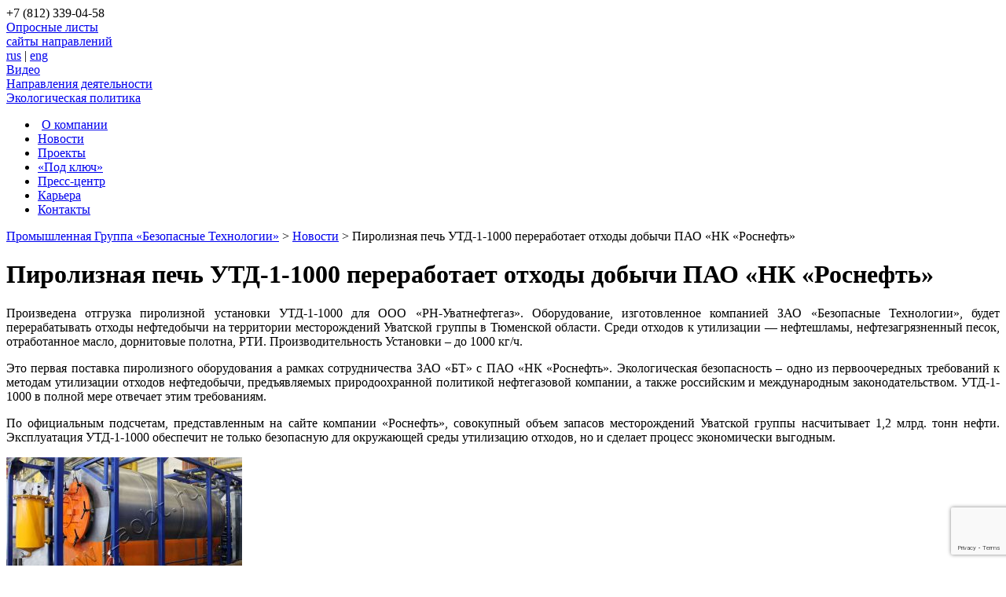

--- FILE ---
content_type: text/html; charset=UTF-8
request_url: https://zaobt.ru/news/piroliznaya-pech-utd-1-1000-pererabotaet-otxody-dobychi-pao-nk-rosneft
body_size: 13869
content:
<!DOCTYPE html>
<html lang="ru">
<head>
<meta http-equiv="Content-Type" content="text/html; charset=UTF-8" />

<title>Промышленная Группа «Безопасные Технологии» Пиролизная печь УТД-1-1000 переработает отходы добычи ПАО «НК «Роснефть» | ЗАО «БТ»</title>

<meta name="generator" content="WordPress 3.4.2" />

<link rel="shortcut icon" href="https://zaobt.ru/wp-content/themes/zaobt/favicon.ico" type="image/x-icon" />

<script src="https://ajax.googleapis.com/ajax/libs/jquery/1.5.1/jquery.min.js" type="text/javascript"></script>

<script src="https://zaobt.ru/wp-content/themes/zaobt/js/gallery/jsCarousel-2.0.0.js" type="text/javascript"></script>
<link href="https://zaobt.ru/wp-content/themes/zaobt/js/gallery/jsCarousel-2.0.0.css" rel="stylesheet" type="text/css" />

<script src="https://zaobt.ru/wp-content/themes/zaobt/js/slider_main/slides.min.jquery.js" type="text/javascript"></script>






	<link rel="stylesheet" href="https://zaobt.ru/wp-content/themes/zaobt/single.css" type="text/css" />

	<link rel="stylesheet" href="https://zaobt.ru/wp-content/themes/zaobt/sidebar.css" type="text/css" />

<!--[if lte IE 6]>
<link rel="stylesheet" href="https://zaobt.ru/wp-content/themes/zaobt/ie6.css" type="text/css" media="screen" />
<![endif]-->
<!--[if lte IE 7]>
<link rel="stylesheet" href="https://zaobt.ru/wp-content/themes/zaobt/ie7.css" type="text/css" media="screen" />
<![endif]-->
<!--[if lte IE 8]>
<link rel="stylesheet" href="https://zaobt.ru/wp-content/themes/zaobt/ie8.css" type="text/css" media="screen" />
<![endif]-->
<!--[if lte IE 9]>
<link rel="stylesheet" href="https://zaobt.ru/wp-content/themes/zaobt/ie9.css" type="text/css" media="screen" />
<![endif]-->

<link rel="stylesheet" href="https://zaobt.ru/wp-content/themes/zaobt/style.css" type="text/css" media="screen" />
<link rel="stylesheet" href="https://zaobt.ru/wp-content/themes/zaobt/icons.css" type="text/css" media="screen" />

<link rel="stylesheet" href="https://zaobt.ru/wp-content/themes/zaobt/js/modal/modal.css" type="text/css" media="screen" />
<script src="https://zaobt.ru/wp-content/themes/zaobt/js/modal/modal.js" type="text/javascript"></script>

<meta name="SKYPE_TOOLBAR" content="SKYPE_TOOLBAR_PARSER_COMPATIBLE" />


<!-- Google Analytics -->

<!-- /Google Analytics -->

<script type="text/javascript">
$(document).ready(function(){

 //иконки pdf
 $("div.post a").each(function(){
 link = $(this).attr("href").split('.')[2];
  if(link=='pdf'){
   $(this).addClass("pdf_icon").attr("title","Посмотреть");
  }
 });

  //выпадающее окно
  $(".js_linkTogg").click(function(){
    $(".js_blockTogg").slideToggle('slow');
  });

  //выпадающее окно
  $(".js_linkToggSearch").click(function(){
    $(".js_blockToggSearch").slideToggle('slow');
  });

});
</script>


	<style>img:is([sizes="auto" i], [sizes^="auto," i]) { contain-intrinsic-size: 3000px 1500px }</style>
	
		<!-- All in One SEO 4.8.7 - aioseo.com -->
	<meta name="description" content="Пиролизная печь УТД-1-1000 для переработки отходы добычи объектов ПАО «НК «Роснефть» отгружена с производственной площадки ЗАО &quot;БТ&quot;" />
	<meta name="robots" content="max-image-preview:large" />
	<meta name="author" content="Анастасия"/>
	<meta name="keywords" content="переработка отходов,роснефть,пиролизная печь,установка пиролиза,утд-1-100,утилизация нефтяных отходов" />
	<link rel="canonical" href="https://zaobt.ru/news/piroliznaya-pech-utd-1-1000-pererabotaet-otxody-dobychi-pao-nk-rosneft" />
	<meta name="generator" content="All in One SEO (AIOSEO) 4.8.7" />
		<!-- All in One SEO -->

<link rel="alternate" type="application/rss+xml" title="Промышленная Группа «Безопасные Технологии» &raquo; Лента комментариев к &laquo;Пиролизная печь УТД-1-1000 переработает отходы добычи ПАО «НК «Роснефть»&raquo;" href="https://zaobt.ru/news/piroliznaya-pech-utd-1-1000-pererabotaet-otxody-dobychi-pao-nk-rosneft/feed" />
<script type="text/javascript">
/* <![CDATA[ */
window._wpemojiSettings = {"baseUrl":"https:\/\/s.w.org\/images\/core\/emoji\/16.0.1\/72x72\/","ext":".png","svgUrl":"https:\/\/s.w.org\/images\/core\/emoji\/16.0.1\/svg\/","svgExt":".svg","source":{"concatemoji":"https:\/\/zaobt.ru\/wp-includes\/js\/wp-emoji-release.min.js?ver=6.8.3"}};
/*! This file is auto-generated */
!function(s,n){var o,i,e;function c(e){try{var t={supportTests:e,timestamp:(new Date).valueOf()};sessionStorage.setItem(o,JSON.stringify(t))}catch(e){}}function p(e,t,n){e.clearRect(0,0,e.canvas.width,e.canvas.height),e.fillText(t,0,0);var t=new Uint32Array(e.getImageData(0,0,e.canvas.width,e.canvas.height).data),a=(e.clearRect(0,0,e.canvas.width,e.canvas.height),e.fillText(n,0,0),new Uint32Array(e.getImageData(0,0,e.canvas.width,e.canvas.height).data));return t.every(function(e,t){return e===a[t]})}function u(e,t){e.clearRect(0,0,e.canvas.width,e.canvas.height),e.fillText(t,0,0);for(var n=e.getImageData(16,16,1,1),a=0;a<n.data.length;a++)if(0!==n.data[a])return!1;return!0}function f(e,t,n,a){switch(t){case"flag":return n(e,"\ud83c\udff3\ufe0f\u200d\u26a7\ufe0f","\ud83c\udff3\ufe0f\u200b\u26a7\ufe0f")?!1:!n(e,"\ud83c\udde8\ud83c\uddf6","\ud83c\udde8\u200b\ud83c\uddf6")&&!n(e,"\ud83c\udff4\udb40\udc67\udb40\udc62\udb40\udc65\udb40\udc6e\udb40\udc67\udb40\udc7f","\ud83c\udff4\u200b\udb40\udc67\u200b\udb40\udc62\u200b\udb40\udc65\u200b\udb40\udc6e\u200b\udb40\udc67\u200b\udb40\udc7f");case"emoji":return!a(e,"\ud83e\udedf")}return!1}function g(e,t,n,a){var r="undefined"!=typeof WorkerGlobalScope&&self instanceof WorkerGlobalScope?new OffscreenCanvas(300,150):s.createElement("canvas"),o=r.getContext("2d",{willReadFrequently:!0}),i=(o.textBaseline="top",o.font="600 32px Arial",{});return e.forEach(function(e){i[e]=t(o,e,n,a)}),i}function t(e){var t=s.createElement("script");t.src=e,t.defer=!0,s.head.appendChild(t)}"undefined"!=typeof Promise&&(o="wpEmojiSettingsSupports",i=["flag","emoji"],n.supports={everything:!0,everythingExceptFlag:!0},e=new Promise(function(e){s.addEventListener("DOMContentLoaded",e,{once:!0})}),new Promise(function(t){var n=function(){try{var e=JSON.parse(sessionStorage.getItem(o));if("object"==typeof e&&"number"==typeof e.timestamp&&(new Date).valueOf()<e.timestamp+604800&&"object"==typeof e.supportTests)return e.supportTests}catch(e){}return null}();if(!n){if("undefined"!=typeof Worker&&"undefined"!=typeof OffscreenCanvas&&"undefined"!=typeof URL&&URL.createObjectURL&&"undefined"!=typeof Blob)try{var e="postMessage("+g.toString()+"("+[JSON.stringify(i),f.toString(),p.toString(),u.toString()].join(",")+"));",a=new Blob([e],{type:"text/javascript"}),r=new Worker(URL.createObjectURL(a),{name:"wpTestEmojiSupports"});return void(r.onmessage=function(e){c(n=e.data),r.terminate(),t(n)})}catch(e){}c(n=g(i,f,p,u))}t(n)}).then(function(e){for(var t in e)n.supports[t]=e[t],n.supports.everything=n.supports.everything&&n.supports[t],"flag"!==t&&(n.supports.everythingExceptFlag=n.supports.everythingExceptFlag&&n.supports[t]);n.supports.everythingExceptFlag=n.supports.everythingExceptFlag&&!n.supports.flag,n.DOMReady=!1,n.readyCallback=function(){n.DOMReady=!0}}).then(function(){return e}).then(function(){var e;n.supports.everything||(n.readyCallback(),(e=n.source||{}).concatemoji?t(e.concatemoji):e.wpemoji&&e.twemoji&&(t(e.twemoji),t(e.wpemoji)))}))}((window,document),window._wpemojiSettings);
/* ]]> */
</script>
<link rel='stylesheet' id='totop-css' href='https://zaobt.ru/wp-content/plugins/totop-link/totop-link.css.php?vars=YTo0OntzOjU6IndpZHRoIjtzOjI6IjQwIjtzOjY6ImhlaWdodCI7czoyOiI0OCI7czoxMDoidGV4dC1zdHlsZSI7YToyOntpOjA7czowOiIiO2k6MTtzOjA6IiI7fXM6MTM6InJ3ZF9tYXhfd2lkdGgiO3M6MDoiIjt9&#038;ver=6.8.3' type='text/css' media='all' />
<style id='wp-emoji-styles-inline-css' type='text/css'>

	img.wp-smiley, img.emoji {
		display: inline !important;
		border: none !important;
		box-shadow: none !important;
		height: 1em !important;
		width: 1em !important;
		margin: 0 0.07em !important;
		vertical-align: -0.1em !important;
		background: none !important;
		padding: 0 !important;
	}
</style>
<link rel='stylesheet' id='wp-block-library-css' href='https://zaobt.ru/wp-includes/css/dist/block-library/style.min.css?ver=6.8.3' type='text/css' media='all' />
<style id='classic-theme-styles-inline-css' type='text/css'>
/*! This file is auto-generated */
.wp-block-button__link{color:#fff;background-color:#32373c;border-radius:9999px;box-shadow:none;text-decoration:none;padding:calc(.667em + 2px) calc(1.333em + 2px);font-size:1.125em}.wp-block-file__button{background:#32373c;color:#fff;text-decoration:none}
</style>
<style id='global-styles-inline-css' type='text/css'>
:root{--wp--preset--aspect-ratio--square: 1;--wp--preset--aspect-ratio--4-3: 4/3;--wp--preset--aspect-ratio--3-4: 3/4;--wp--preset--aspect-ratio--3-2: 3/2;--wp--preset--aspect-ratio--2-3: 2/3;--wp--preset--aspect-ratio--16-9: 16/9;--wp--preset--aspect-ratio--9-16: 9/16;--wp--preset--color--black: #000000;--wp--preset--color--cyan-bluish-gray: #abb8c3;--wp--preset--color--white: #ffffff;--wp--preset--color--pale-pink: #f78da7;--wp--preset--color--vivid-red: #cf2e2e;--wp--preset--color--luminous-vivid-orange: #ff6900;--wp--preset--color--luminous-vivid-amber: #fcb900;--wp--preset--color--light-green-cyan: #7bdcb5;--wp--preset--color--vivid-green-cyan: #00d084;--wp--preset--color--pale-cyan-blue: #8ed1fc;--wp--preset--color--vivid-cyan-blue: #0693e3;--wp--preset--color--vivid-purple: #9b51e0;--wp--preset--gradient--vivid-cyan-blue-to-vivid-purple: linear-gradient(135deg,rgba(6,147,227,1) 0%,rgb(155,81,224) 100%);--wp--preset--gradient--light-green-cyan-to-vivid-green-cyan: linear-gradient(135deg,rgb(122,220,180) 0%,rgb(0,208,130) 100%);--wp--preset--gradient--luminous-vivid-amber-to-luminous-vivid-orange: linear-gradient(135deg,rgba(252,185,0,1) 0%,rgba(255,105,0,1) 100%);--wp--preset--gradient--luminous-vivid-orange-to-vivid-red: linear-gradient(135deg,rgba(255,105,0,1) 0%,rgb(207,46,46) 100%);--wp--preset--gradient--very-light-gray-to-cyan-bluish-gray: linear-gradient(135deg,rgb(238,238,238) 0%,rgb(169,184,195) 100%);--wp--preset--gradient--cool-to-warm-spectrum: linear-gradient(135deg,rgb(74,234,220) 0%,rgb(151,120,209) 20%,rgb(207,42,186) 40%,rgb(238,44,130) 60%,rgb(251,105,98) 80%,rgb(254,248,76) 100%);--wp--preset--gradient--blush-light-purple: linear-gradient(135deg,rgb(255,206,236) 0%,rgb(152,150,240) 100%);--wp--preset--gradient--blush-bordeaux: linear-gradient(135deg,rgb(254,205,165) 0%,rgb(254,45,45) 50%,rgb(107,0,62) 100%);--wp--preset--gradient--luminous-dusk: linear-gradient(135deg,rgb(255,203,112) 0%,rgb(199,81,192) 50%,rgb(65,88,208) 100%);--wp--preset--gradient--pale-ocean: linear-gradient(135deg,rgb(255,245,203) 0%,rgb(182,227,212) 50%,rgb(51,167,181) 100%);--wp--preset--gradient--electric-grass: linear-gradient(135deg,rgb(202,248,128) 0%,rgb(113,206,126) 100%);--wp--preset--gradient--midnight: linear-gradient(135deg,rgb(2,3,129) 0%,rgb(40,116,252) 100%);--wp--preset--font-size--small: 13px;--wp--preset--font-size--medium: 20px;--wp--preset--font-size--large: 36px;--wp--preset--font-size--x-large: 42px;--wp--preset--spacing--20: 0.44rem;--wp--preset--spacing--30: 0.67rem;--wp--preset--spacing--40: 1rem;--wp--preset--spacing--50: 1.5rem;--wp--preset--spacing--60: 2.25rem;--wp--preset--spacing--70: 3.38rem;--wp--preset--spacing--80: 5.06rem;--wp--preset--shadow--natural: 6px 6px 9px rgba(0, 0, 0, 0.2);--wp--preset--shadow--deep: 12px 12px 50px rgba(0, 0, 0, 0.4);--wp--preset--shadow--sharp: 6px 6px 0px rgba(0, 0, 0, 0.2);--wp--preset--shadow--outlined: 6px 6px 0px -3px rgba(255, 255, 255, 1), 6px 6px rgba(0, 0, 0, 1);--wp--preset--shadow--crisp: 6px 6px 0px rgba(0, 0, 0, 1);}:where(.is-layout-flex){gap: 0.5em;}:where(.is-layout-grid){gap: 0.5em;}body .is-layout-flex{display: flex;}.is-layout-flex{flex-wrap: wrap;align-items: center;}.is-layout-flex > :is(*, div){margin: 0;}body .is-layout-grid{display: grid;}.is-layout-grid > :is(*, div){margin: 0;}:where(.wp-block-columns.is-layout-flex){gap: 2em;}:where(.wp-block-columns.is-layout-grid){gap: 2em;}:where(.wp-block-post-template.is-layout-flex){gap: 1.25em;}:where(.wp-block-post-template.is-layout-grid){gap: 1.25em;}.has-black-color{color: var(--wp--preset--color--black) !important;}.has-cyan-bluish-gray-color{color: var(--wp--preset--color--cyan-bluish-gray) !important;}.has-white-color{color: var(--wp--preset--color--white) !important;}.has-pale-pink-color{color: var(--wp--preset--color--pale-pink) !important;}.has-vivid-red-color{color: var(--wp--preset--color--vivid-red) !important;}.has-luminous-vivid-orange-color{color: var(--wp--preset--color--luminous-vivid-orange) !important;}.has-luminous-vivid-amber-color{color: var(--wp--preset--color--luminous-vivid-amber) !important;}.has-light-green-cyan-color{color: var(--wp--preset--color--light-green-cyan) !important;}.has-vivid-green-cyan-color{color: var(--wp--preset--color--vivid-green-cyan) !important;}.has-pale-cyan-blue-color{color: var(--wp--preset--color--pale-cyan-blue) !important;}.has-vivid-cyan-blue-color{color: var(--wp--preset--color--vivid-cyan-blue) !important;}.has-vivid-purple-color{color: var(--wp--preset--color--vivid-purple) !important;}.has-black-background-color{background-color: var(--wp--preset--color--black) !important;}.has-cyan-bluish-gray-background-color{background-color: var(--wp--preset--color--cyan-bluish-gray) !important;}.has-white-background-color{background-color: var(--wp--preset--color--white) !important;}.has-pale-pink-background-color{background-color: var(--wp--preset--color--pale-pink) !important;}.has-vivid-red-background-color{background-color: var(--wp--preset--color--vivid-red) !important;}.has-luminous-vivid-orange-background-color{background-color: var(--wp--preset--color--luminous-vivid-orange) !important;}.has-luminous-vivid-amber-background-color{background-color: var(--wp--preset--color--luminous-vivid-amber) !important;}.has-light-green-cyan-background-color{background-color: var(--wp--preset--color--light-green-cyan) !important;}.has-vivid-green-cyan-background-color{background-color: var(--wp--preset--color--vivid-green-cyan) !important;}.has-pale-cyan-blue-background-color{background-color: var(--wp--preset--color--pale-cyan-blue) !important;}.has-vivid-cyan-blue-background-color{background-color: var(--wp--preset--color--vivid-cyan-blue) !important;}.has-vivid-purple-background-color{background-color: var(--wp--preset--color--vivid-purple) !important;}.has-black-border-color{border-color: var(--wp--preset--color--black) !important;}.has-cyan-bluish-gray-border-color{border-color: var(--wp--preset--color--cyan-bluish-gray) !important;}.has-white-border-color{border-color: var(--wp--preset--color--white) !important;}.has-pale-pink-border-color{border-color: var(--wp--preset--color--pale-pink) !important;}.has-vivid-red-border-color{border-color: var(--wp--preset--color--vivid-red) !important;}.has-luminous-vivid-orange-border-color{border-color: var(--wp--preset--color--luminous-vivid-orange) !important;}.has-luminous-vivid-amber-border-color{border-color: var(--wp--preset--color--luminous-vivid-amber) !important;}.has-light-green-cyan-border-color{border-color: var(--wp--preset--color--light-green-cyan) !important;}.has-vivid-green-cyan-border-color{border-color: var(--wp--preset--color--vivid-green-cyan) !important;}.has-pale-cyan-blue-border-color{border-color: var(--wp--preset--color--pale-cyan-blue) !important;}.has-vivid-cyan-blue-border-color{border-color: var(--wp--preset--color--vivid-cyan-blue) !important;}.has-vivid-purple-border-color{border-color: var(--wp--preset--color--vivid-purple) !important;}.has-vivid-cyan-blue-to-vivid-purple-gradient-background{background: var(--wp--preset--gradient--vivid-cyan-blue-to-vivid-purple) !important;}.has-light-green-cyan-to-vivid-green-cyan-gradient-background{background: var(--wp--preset--gradient--light-green-cyan-to-vivid-green-cyan) !important;}.has-luminous-vivid-amber-to-luminous-vivid-orange-gradient-background{background: var(--wp--preset--gradient--luminous-vivid-amber-to-luminous-vivid-orange) !important;}.has-luminous-vivid-orange-to-vivid-red-gradient-background{background: var(--wp--preset--gradient--luminous-vivid-orange-to-vivid-red) !important;}.has-very-light-gray-to-cyan-bluish-gray-gradient-background{background: var(--wp--preset--gradient--very-light-gray-to-cyan-bluish-gray) !important;}.has-cool-to-warm-spectrum-gradient-background{background: var(--wp--preset--gradient--cool-to-warm-spectrum) !important;}.has-blush-light-purple-gradient-background{background: var(--wp--preset--gradient--blush-light-purple) !important;}.has-blush-bordeaux-gradient-background{background: var(--wp--preset--gradient--blush-bordeaux) !important;}.has-luminous-dusk-gradient-background{background: var(--wp--preset--gradient--luminous-dusk) !important;}.has-pale-ocean-gradient-background{background: var(--wp--preset--gradient--pale-ocean) !important;}.has-electric-grass-gradient-background{background: var(--wp--preset--gradient--electric-grass) !important;}.has-midnight-gradient-background{background: var(--wp--preset--gradient--midnight) !important;}.has-small-font-size{font-size: var(--wp--preset--font-size--small) !important;}.has-medium-font-size{font-size: var(--wp--preset--font-size--medium) !important;}.has-large-font-size{font-size: var(--wp--preset--font-size--large) !important;}.has-x-large-font-size{font-size: var(--wp--preset--font-size--x-large) !important;}
:where(.wp-block-post-template.is-layout-flex){gap: 1.25em;}:where(.wp-block-post-template.is-layout-grid){gap: 1.25em;}
:where(.wp-block-columns.is-layout-flex){gap: 2em;}:where(.wp-block-columns.is-layout-grid){gap: 2em;}
:root :where(.wp-block-pullquote){font-size: 1.5em;line-height: 1.6;}
</style>
<link rel='stylesheet' id='contact-form-7-css' href='https://zaobt.ru/wp-content/plugins/contact-form-7/includes/css/styles.css?ver=6.1.1' type='text/css' media='all' />
<link rel='stylesheet' id='fancybox-for-wp-css' href='https://zaobt.ru/wp-content/plugins/fancybox-for-wordpress/assets/css/fancybox.css?ver=1.3.4' type='text/css' media='all' />
<link rel='stylesheet' id='wp-pagenavi-css' href='https://zaobt.ru/wp-content/plugins/wp-pagenavi/pagenavi-css.css?ver=2.70' type='text/css' media='all' />
<script type="text/javascript" src="https://zaobt.ru/wp-includes/js/jquery/jquery.min.js?ver=3.7.1" id="jquery-core-js"></script>
<script type="text/javascript" src="https://zaobt.ru/wp-includes/js/jquery/jquery-migrate.min.js?ver=3.4.1" id="jquery-migrate-js"></script>
<script type="text/javascript" src="https://zaobt.ru/wp-content/plugins/fancybox-for-wordpress/assets/js/purify.min.js?ver=1.3.4" id="purify-js"></script>
<script type="text/javascript" src="https://zaobt.ru/wp-content/plugins/fancybox-for-wordpress/assets/js/jquery.fancybox.js?ver=1.3.4" id="fancybox-for-wp-js"></script>
<link rel="EditURI" type="application/rsd+xml" title="RSD" href="https://zaobt.ru/xmlrpc.php?rsd" />
<meta name="generator" content="WordPress 6.8.3" />
<link rel='shortlink' href='https://zaobt.ru/?p=8690' />

<!-- Fancybox for WordPress v3.3.7 -->
<style type="text/css">
	.fancybox-slide--image .fancybox-content{background-color: #FFFFFF}div.fancybox-caption{display:none !important;}
	
	img.fancybox-image{border-width:10px;border-color:#FFFFFF;border-style:solid;}
	div.fancybox-bg{background-color:rgba(102,102,102,0.3);opacity:1 !important;}div.fancybox-content{border-color:#FFFFFF}
	div#fancybox-title{background-color:#FFFFFF}
	div.fancybox-content{background-color:#FFFFFF}
	div#fancybox-title-inside{color:#333333}
	
	
	
	div.fancybox-caption p.caption-title{display:inline-block}
	div.fancybox-caption p.caption-title{font-size:14px}
	div.fancybox-caption p.caption-title{color:#333333}
	div.fancybox-caption {color:#333333}div.fancybox-caption p.caption-title {background:#fff; width:auto;padding:10px 30px;}div.fancybox-content p.caption-title{color:#333333;margin: 0;padding: 5px 0;}body.fancybox-active .fancybox-container .fancybox-stage .fancybox-content .fancybox-close-small{display:block;}
</style><script type="text/javascript">
	jQuery(function () {

		var mobileOnly = false;
		
		if (mobileOnly) {
			return;
		}

		jQuery.fn.getTitle = function () { // Copy the title of every IMG tag and add it to its parent A so that fancybox can show titles
			var arr = jQuery("a[data-fancybox]");jQuery.each(arr, function() {var title = jQuery(this).children("img").attr("title") || '';var figCaptionHtml = jQuery(this).next("figcaption").html() || '';var processedCaption = figCaptionHtml;if (figCaptionHtml.length && typeof DOMPurify === 'function') {processedCaption = DOMPurify.sanitize(figCaptionHtml, {USE_PROFILES: {html: true}});} else if (figCaptionHtml.length) {processedCaption = jQuery("<div>").text(figCaptionHtml).html();}var newTitle = title;if (processedCaption.length) {newTitle = title.length ? title + " " + processedCaption : processedCaption;}if (newTitle.length) {jQuery(this).attr("title", newTitle);}});		}

		// Supported file extensions

				var thumbnails = jQuery("a:has(img)").not(".nolightbox").not('.envira-gallery-link').not('.ngg-simplelightbox').filter(function () {
			return /\.(jpe?g|png|gif|mp4|webp|bmp|pdf)(\?[^/]*)*$/i.test(jQuery(this).attr('href'))
		});
		

		// Add data-type iframe for links that are not images or videos.
		var iframeLinks = jQuery('.fancyboxforwp').filter(function () {
			return !/\.(jpe?g|png|gif|mp4|webp|bmp|pdf)(\?[^/]*)*$/i.test(jQuery(this).attr('href'))
		}).filter(function () {
			return !/vimeo|youtube/i.test(jQuery(this).attr('href'))
		});
		iframeLinks.attr({"data-type": "iframe"}).getTitle();

				// Gallery All
		thumbnails.addClass("fancyboxforwp").attr("data-fancybox", "gallery").getTitle();
		iframeLinks.attr({"data-fancybox": "gallery"}).getTitle();

		// Gallery type NONE
		
		// Call fancybox and apply it on any link with a rel atribute that starts with "fancybox", with the options set on the admin panel
		jQuery("a.fancyboxforwp").fancyboxforwp({
			loop: false,
			smallBtn: true,
			zoomOpacity: "auto",
			animationEffect: "fade",
			animationDuration: 500,
			transitionEffect: "fade",
			transitionDuration: "300",
			overlayShow: true,
			overlayOpacity: "0.3",
			titleShow: true,
			titlePosition: "inside",
			keyboard: true,
			showCloseButton: true,
			arrows: true,
			clickContent:false,
			clickSlide: "close",
			mobile: {
				clickContent: function (current, event) {
					return current.type === "image" ? "toggleControls" : false;
				},
				clickSlide: function (current, event) {
					return current.type === "image" ? "close" : "close";
				},
			},
			wheel: false,
			toolbar: true,
			preventCaptionOverlap: true,
			onInit: function() { },			onDeactivate
	: function() { },		beforeClose: function() { },			afterShow: function(instance) { jQuery( ".fancybox-image" ).on("click", function( ){ ( instance.isScaledDown() ) ? instance.scaleToActual() : instance.scaleToFit() }) },				afterClose: function() { },					caption : function( instance, item ) {var title = "";if("undefined" != typeof jQuery(this).context ){var title = jQuery(this).context.title;} else { var title = ("undefined" != typeof jQuery(this).attr("title")) ? jQuery(this).attr("title") : false;}var caption = jQuery(this).data('caption') || '';if ( item.type === 'image' && title.length ) {caption = (caption.length ? caption + '<br />' : '') + '<p class="caption-title">'+jQuery("<div>").text(title).html()+'</p>' ;}if (typeof DOMPurify === "function" && caption.length) { return DOMPurify.sanitize(caption, {USE_PROFILES: {html: true}}); } else { return jQuery("<div>").text(caption).html(); }},
		afterLoad : function( instance, current ) {var captionContent = current.opts.caption || '';var sanitizedCaptionString = '';if (typeof DOMPurify === 'function' && captionContent.length) {sanitizedCaptionString = DOMPurify.sanitize(captionContent, {USE_PROFILES: {html: true}});} else if (captionContent.length) { sanitizedCaptionString = jQuery("<div>").text(captionContent).html();}if (sanitizedCaptionString.length) { current.$content.append(jQuery('<div class=\"fancybox-custom-caption inside-caption\" style=\" position: absolute;left:0;right:0;color:#000;margin:0 auto;bottom:0;text-align:center;background-color:#FFFFFF \"></div>').html(sanitizedCaptionString)); }},
			})
		;

			})
</script>
<!-- END Fancybox for WordPress -->
        <noscript>
            <style>
                #the-preloader-element { display: none !important; }
            </style>
        </noscript>
        <meta name="generator" content="Elementor 3.31.5; features: e_font_icon_svg, additional_custom_breakpoints, e_element_cache; settings: css_print_method-external, google_font-enabled, font_display-swap">
			<style>
				.e-con.e-parent:nth-of-type(n+4):not(.e-lazyloaded):not(.e-no-lazyload),
				.e-con.e-parent:nth-of-type(n+4):not(.e-lazyloaded):not(.e-no-lazyload) * {
					background-image: none !important;
				}
				@media screen and (max-height: 1024px) {
					.e-con.e-parent:nth-of-type(n+3):not(.e-lazyloaded):not(.e-no-lazyload),
					.e-con.e-parent:nth-of-type(n+3):not(.e-lazyloaded):not(.e-no-lazyload) * {
						background-image: none !important;
					}
				}
				@media screen and (max-height: 640px) {
					.e-con.e-parent:nth-of-type(n+2):not(.e-lazyloaded):not(.e-no-lazyload),
					.e-con.e-parent:nth-of-type(n+2):not(.e-lazyloaded):not(.e-no-lazyload) * {
						background-image: none !important;
					}
				}
			</style>
			<link rel="icon" href="https://zaobt.ru/wp-content/uploads/2025/07/cropped-favicon-bt-32x32.png" sizes="32x32" />
<link rel="icon" href="https://zaobt.ru/wp-content/uploads/2025/07/cropped-favicon-bt-192x192.png" sizes="192x192" />
<link rel="apple-touch-icon" href="https://zaobt.ru/wp-content/uploads/2025/07/cropped-favicon-bt-180x180.png" />
<meta name="msapplication-TileImage" content="https://zaobt.ru/wp-content/uploads/2025/07/cropped-favicon-bt-270x270.png" />
</head>
<body>
<script type="text/javascript">
  (function(i,s,o,g,r,a,m){i['GoogleAnalyticsObject']=r;i[r]=i[r]||function(){
  (i[r].q=i[r].q||[]).push(arguments)},i[r].l=1*new Date();a=s.createElement(o),
  m=s.getElementsByTagName(o)[0];a.async=1;a.src=g;m.parentNode.insertBefore(a,m)
  })(window,document,'script','//www.google-analytics.com/analytics.js','ga');

  ga('create', 'UA-75041887-3', 'auto');
  ga('send', 'pageview');

</script>
<div id="main_wrapper">
	<div class="wrapper">
		<div id="header">
			<a href="https://zaobt.ru" id="logo" style="background: url(https://zaobt.ru/wp-content/themes/zaobt/images/bgAdvantIndex_25-01.jpg) no-repeat;" title="Безопасные технологии. На главную >"></a>
			
	<div id="phone_header">
		<span>+7 (812) 339-04-58</span><br/>
<script type="application/ld+json"> 
{ 
  "@context": "http://schema.org", 
  "@type": "Organization", 
  "address": { 
    "@type": "PostalAddress", 
    "addressLocality": "Санкт-Петербург", 
    "postalCode": "196000", 
    "streetAddress": "Красногвардейский пер., дом 15 Д" 
  }, 
  "email": "office@zaobt.ru", 
  "name": "ЗАО Безопасные Технологии", 
  "description": "Проектирование, строительство и техническое перевооружение промышленных объектов для нефтегазовой, химической и экологической отрасли.", 
  "image": "http://zaobt.ru/wp-content/themes/zaobt/images/bezopasnye-tekhnologii-02-01.png", 
  "telephone": "+7 812 339-04-58", 
  "url": "http://zaobt.ru/", 
  "sameAs": [ 
    "https://vk.com/zaobt", 
    "https://www.youtube.com/user/BezopasnyeTehnologii"] 
} 
</script>
	</div>
	
	<a href="/about/oprosnye-listy-na-izgotovlenie-oborudovaniya" class="importLink">Опросные листы</a>

			<div id="link_site_block">
				<a href="javascript:void(0);" class="js_linkTogg orange" id="link_site">сайты направлений</a>

<div id="link_site_div" class="js_blockTogg popup_window" style="display:none">
	<i class="left"></i>
	<i class="right"></i>
	<a href="javascript:void(0);" class="exit js_linkTogg" title="Закрыть"></a>
	<div class="link_site_content">
		<div id="linkcat-2" class="widget widget_links"><div class="title">Ссылки</div>
	<ul class='xoxo blogroll'>
<li><a href="http://www.zaobt.ru" target="_blank">АО «Безопасные Технологии»</a></li>
<li><a href="https://formalin.ru/" title="Заводы по производству КФК и формалина.  Установки получения синтетических смол.">Заводы по производству КФК и формалина</a></li>
<li><a href="http://incinerator.ru" target="_blank">Комплексы термического обезвреживания отходов, инсинераторы</a></li>
<li><a href="https://i-pec.ru/" target="_blank">Установки пиролиза отходов УТД</a></li>
<li><a href="http://medothod.ru" target="_blank">Утилизация медицинских отходов</a></li>

	</ul>
</div>
	</div>
</div><!--/ link_site_div -->
			</div><!-- /link_site_block -->

			<div id="lang">
				<a href="https://zaobt.ru" title="русский" id="ru" class="current">rus</a>
				<span>|</span>
				<a href="https://zaobt.ru/en" title="английский" id="en">eng</a>
			</div><!-- /lang -->

	<a href="javascript:void(0);" class="js_linkToggSearch searchIcon"></a>
	<div class="js_blockToggSearch popup_window search" style="display:none">
	<div class="search searchHeader">
		<i class="left"></i>
		<i class="right"></i>
		<a href="javascript:void(0);" class="exit js_linkToggSearch" title="Закрыть"></a>
		<div class="link_site_content">
			<form method="get" action="https://zaobt.ru">
				<input type="submit" class="search_button" value="" title="Искать" />
				<input type="text" name="s" value="" class="search_text" placeholder="Поиск по сайту..." />
			</form>
		</div>
	</div><!-- /search -->
	</div>

	<div class="headLinkInfo video"><a href="https://zaobt.ru/category/videos">Видео</a></div>
	<div class="headLinkInfo activities"><a href="https://zaobt.ru/activities">Направления деятельности</a></div>
	<div class="headLinkInfo eco_link"><a href="https://zaobt.ru/eco">Экологическая политика</a></div>

	<div id="menu_main">
				<ul class="nav">
					<li><a href="https://zaobt.ru/about" style="margin-left:5px;width:101px;">О компании</a></li>
					<li><a href="https://zaobt.ru/category/news" style="width:76px">Новости</a></li>
					<li><a href="https://zaobt.ru/category/projects" style="width:79px">Проекты</a></li>
					<li><a href="https://zaobt.ru/turn-key" style="width:98px">«Под ключ»</a></li>
					<li><a href="https://zaobt.ru/press-center" style="width:104px">Пресс-центр</a></li>
					<li><a href="https://zaobt.ru/career" style="width:79px">Карьера</a></li>
					<li><a href="https://zaobt.ru/contacts" style="width:91px">Контакты</a></li>
				</ul>
			</div><!-- /menu_main -->	

</div><!-- /header -->

	<div id="banner_block_page"></div>
	<div id="content">
<div id="block_info">
	<div id="block_info_right">

	<div xmlns:v="http://rdf.data-vocabulary.org/#">
		<div id="nav-breadcrumbs">
			<!-- Breadcrumb NavXT 7.4.1 -->
 <a href="https://zaobt.ru" rel="v:url" property="v:title">Промышленная Группа «Безопасные Технологии»</a> &gt; <a title="Перейти к рубрике &#039;Новости&#039;." href="https://zaobt.ru/category/news" rel="v:url" property="v:title">Новости</a> &gt; <span property="itemListElement" typeof="ListItem"><span property="name">Пиролизная печь УТД-1-1000 переработает отходы добычи ПАО «НК «Роснефть»</span><meta property="position" content="3"></span>		</div>
</div>
	

<h1 class="single_title">Пиролизная печь УТД-1-1000 переработает отходы добычи ПАО «НК «Роснефть»</h1>




<div class="content_area">
	<p style="text-align: justify;">Произведена отгрузка пиролизной установки УТД-1-1000 для ООО «РН-Уватнефтегаз». Оборудование, изготовленное компанией ЗАО «Безопасные Технологии», будет перерабатывать отходы нефтедобычи на территории месторождений Уватской группы в Тюменской области. Среди отходов к утилизации &#8212; нефтешламы, нефтезагрязненный песок, отработанное масло, дорнитовые полотна, РТИ. Производительность Установки – до 1000 кг/ч.</p>
<p style="text-align: justify;">Это первая поставка пиролизного оборудования а рамках сотрудничества ЗАО «БТ» с ПАО «НК «Роснефть». Экологическая безопасность – одно из первоочередных требований к методам утилизации отходов нефтедобычи, предъявляемых природоохранной политикой нефтегазовой компании, а также российским и международным законодательством. УТД-1-1000 в полной мере отвечает этим требованиям.</p>
<p style="text-align: justify;">По официальным подсчетам, представленным на сайте компании «Роснефть», совокупный объем запасов месторождений Уватской группы насчитывает 1,2 млрд. тонн нефти. Эксплуатация УТД-1-1000 обеспечит не только безопасную для окружающей среды утилизацию отходов, но и сделает процесс экономически выгодным.</p>
<p style="text-align: justify;"><a href="https://zaobt.ru/wp-content/uploads/2017/02/piroliznaya-ustanovka-dlya-rosnefti.jpg"><img fetchpriority="high" decoding="async" class="alignnone wp-image-8692 size-medium" title="Пиролизная печь УТД-1-1000 для ООО «РН-Уватнефтегаз»" src="https://zaobt.ru/wp-content/uploads/2017/02/piroliznaya-ustanovka-dlya-rosnefti-300x200.jpg" alt="Пиролизная печь УТД-1-1000 для ООО «РН-Уватнефтегаз»" width="300" height="200" srcset="https://zaobt.ru/wp-content/uploads/2017/02/piroliznaya-ustanovka-dlya-rosnefti-300x200.jpg 300w, https://zaobt.ru/wp-content/uploads/2017/02/piroliznaya-ustanovka-dlya-rosnefti-768x512.jpg 768w, https://zaobt.ru/wp-content/uploads/2017/02/piroliznaya-ustanovka-dlya-rosnefti-1024x683.jpg 1024w, https://zaobt.ru/wp-content/uploads/2017/02/piroliznaya-ustanovka-dlya-rosnefti.jpg 1500w" sizes="(max-width: 300px) 100vw, 300px" /></a></p>
</div>

<div class="back_category_link">« Вернуться в раздел <a href="https://zaobt.ru/category/news" rel="category tag">Новости</a></div>


</div><!-- block_info_right -->

<div id="block_info_left">
	<div id="menu_sidebar">

	<div class="title_sidebar">
		Новости	</div>
	<div class="menu-novosti-container"><ul id="menu-novosti" class="menu"><li id="menu-item-789" class="menu-item menu-item-type-post_type menu-item-object-page menu-item-789"><a href="https://zaobt.ru/about/history">История компании</a></li>
<li id="menu-item-791" class="menu-item menu-item-type-post_type menu-item-object-page menu-item-791"><a href="https://zaobt.ru/about/quality-management">Качество</a></li>
<li id="menu-item-2280" class="menu-item menu-item-type-taxonomy menu-item-object-category menu-item-2280"><a href="https://zaobt.ru/category/certificates">Лицензии и сертификаты. Государственная экспертиза</a></li>
<li id="menu-item-2279" class="menu-item menu-item-type-taxonomy menu-item-object-category menu-item-2279"><a href="https://zaobt.ru/category/awards">Регалии и награды</a></li>
</ul></div>
</div><!-- /menu_sidebar -->

<div class="clearfix"></div>

<!-- Archives News -->
<!-- /Archives News -->

<div class="sidebar_block">
<div id="advantages_title_sidebar" style="background: url(https://zaobt.ru/wp-content/themes/zaobt/images/bgAdvantIndex_25-03.jpg) no-repeat left;">Наши преимущества</div>
	<ul id="advantages_sidebar">
		<li id="adv1"><div></div><p>350 реализованных проектов</p></li>
		<li id="adv2"><div></div><p>Государственная<br/>экологическая экспертиза</p></li>
		<li id="adv3"><div></div><p>Полный пакет<br/>сопроводительной документации</p></li>
		<li id="adv4"><div></div><p>Реализация проектов «под ключ»</p></li>
		<li id="adv5"><div></div><p>Внедрение уникальных<br/>инновационных технологий</p></li>
		<li id="adv6"><div></div><p>Индивидуальные решения<br/>для каждого объекта</p></li>
	</ul>
</div><!-- /sidebar_block -->

<div class="clearfix"></div>

<div class="sidebar_block">
	<div class="sidebar_block_title">Новости компании</div>
		<div class="news_entry_sidebar">
		<div class="time">09.09.25</div>
		<a href="https://zaobt.ru/news/blagodarnost-izp-proizvodstvennomu-predpriyatiyu-v-sostave-pg-bt" title="Читать полностью"><p>«Сосновоборский машиностроительный завод», входящий в Промышленную Группу «Безопасные</p></a>
	</div>
	<div class="news_entry_sidebar">
		<div class="time">03.09.25</div>
		<a href="https://zaobt.ru/news/na-askpv-ekomonitor-poluchen-sertifikat-rosstandarta" title="Читать полностью"><p>Автоматическая система контроля промышленных выбросов «ЭкоМонитор», разработанная «Сосновоборским</p></a>
	</div>
	<div class="news_entry_sidebar">
		<div class="time">30.06.25</div>
		<a href="https://zaobt.ru/news/kolonna-bloka-ochistki-nefti-ot-serovodoroda-dlya-ao-samaraneftegaz-smontirovana-na-obekte" title="Читать полностью"><p>Насадочная ректификационная колонна, изготовленная на производственных мощностях ПГ «Безопасные</p></a>
	</div>

<a href="https://zaobt.ru/category/news" id="all_news_index" title="Новости">Все новости</a>
</div><!-- /sidebar_block -->

<div class="clearfix"></div>

</div><!--/block_info_left -->  </div><!--/block_info -->
  
</div><!--/content -->

<div id="footer">
	<div id="footer_menu">
		<ul>
			<li><a href="https://zaobt.ru/about">О компании</a></li>
			<li><a href="https://zaobt.ru/activities">Направления деятельности</a></li>
			<li><a href="https://zaobt.ru/eco">Экологическая политика</a></li>
			<li><a href="https://zaobt.ru/category/news">Новости</a></li>
			<li><a href="https://zaobt.ru/category/projects">Проекты</a></li>
			<li><a href="https://zaobt.ru/turn-key">«Под ключ»</a></li>
			<li><a href="https://zaobt.ru/press-center">Пресс-центр</a></li>
			<li><a href="https://zaobt.ru/career">Карьера</a></li>
			<li><a href="https://zaobt.ru/contacts">Контакты</a></li>
				</ul>
	</div><!-- /footer_menu -->

	<div id="address_footer">
		Россия, Санкт-Петербург,<br/>
		ул. Кропоткина, д. 1 лит. А <br/>
		<a href="https://zaobt.ru/contacts#oncard" class="orange">схема проезда</a><br/>
		<span class="phone_footer">8 (812) 339-04-58</span>
		
		<div id="social" class="block_footer">
			<a href="http://vk.com/zaobt" id="vk" class="soc_icon" title="Официальная страница АО Безопасные Технологии Vkontakte" target="_blank">Vkontakte</a>
			<a href="http://www.youtube.com/user/BezopasnyeTehnologii" id="youtube" class="soc_icon" title="Официальный канал АО Безопасные Технологии YouTube" target="_blank">You Tube</a>
		</div>
		<p><a href="https://zaobt.ru/politika-konfidencialnosti" target="blank">Политика конфиденциальности</a></p>
	</div><!-- /address_footer -->

	<div id="prom_group_info">
		<ul>
			<li><a href="http://incinerator.ru" target="_blank">Комплексы термического обезвреживания отходов, инсинераторы</a></li>
			<li><a href="http://i-pec.ru" target="_blank">Переработка органических отходов</a></li>
			<li><a href="http://formalin.ru" target="_blank">Оборудование для химических производств</a></li>
            <li><a href="https://safecat.ru/" target="_blank">Очистка промышленных выбросов</a></li>
		</ul>
	</div>
	
	<div class="search searchFooter">
			<form method="get" action="https://zaobt.ru">
				<input type="submit" class="search_button" value="" title="Искать"/>
				<input type="text" name="s" value="" class="search_text" placeholder="Поиск по сайту..."/>
			</form>
	</div><!-- /search -->

	<div id="info_footer">
		<div id="protection">
			<span>&copy; 2025 Безопасные Технологии.</span><br/>
			Все права защищены. Использование материалов сайта без согласия автора запрещено.
		</div>

	
	<div><!-- /info_footer -->
</div><!-- /footer -->

	</div><!-- /wrapper -->
</div><!-- /main_wrapper -->

<script type="speculationrules">
{"prefetch":[{"source":"document","where":{"and":[{"href_matches":"\/*"},{"not":{"href_matches":["\/wp-*.php","\/wp-admin\/*","\/wp-content\/uploads\/*","\/wp-content\/*","\/wp-content\/plugins\/*","\/wp-content\/themes\/zaobt\/*","\/*\\?(.+)"]}},{"not":{"selector_matches":"a[rel~=\"nofollow\"]"}},{"not":{"selector_matches":".no-prefetch, .no-prefetch a"}}]},"eagerness":"conservative"}]}
</script>
<a id="toTop" title="Return to Top ▲" class="totop-br totop-dark" data-scroll-offset="0" data-scroll-speed="800"><img src="https://zaobt.ru/wp-content/plugins/totop-link/images/totop-dark.png" alt="Return to Top ▲" width="40" height="48" /><span>Return to Top ▲</span></a>			<script>
				const lazyloadRunObserver = () => {
					const lazyloadBackgrounds = document.querySelectorAll( `.e-con.e-parent:not(.e-lazyloaded)` );
					const lazyloadBackgroundObserver = new IntersectionObserver( ( entries ) => {
						entries.forEach( ( entry ) => {
							if ( entry.isIntersecting ) {
								let lazyloadBackground = entry.target;
								if( lazyloadBackground ) {
									lazyloadBackground.classList.add( 'e-lazyloaded' );
								}
								lazyloadBackgroundObserver.unobserve( entry.target );
							}
						});
					}, { rootMargin: '200px 0px 200px 0px' } );
					lazyloadBackgrounds.forEach( ( lazyloadBackground ) => {
						lazyloadBackgroundObserver.observe( lazyloadBackground );
					} );
				};
				const events = [
					'DOMContentLoaded',
					'elementor/lazyload/observe',
				];
				events.forEach( ( event ) => {
					document.addEventListener( event, lazyloadRunObserver );
				} );
			</script>
			<script type="text/javascript" src="https://zaobt.ru/wp-content/plugins/totop-link/totop-link.js?ver=1.6" id="totop-js"></script>
<script type="text/javascript" src="https://zaobt.ru/wp-includes/js/dist/hooks.min.js?ver=4d63a3d491d11ffd8ac6" id="wp-hooks-js"></script>
<script type="text/javascript" src="https://zaobt.ru/wp-includes/js/dist/i18n.min.js?ver=5e580eb46a90c2b997e6" id="wp-i18n-js"></script>
<script type="text/javascript" id="wp-i18n-js-after">
/* <![CDATA[ */
wp.i18n.setLocaleData( { 'text direction\u0004ltr': [ 'ltr' ] } );
/* ]]> */
</script>
<script type="text/javascript" src="https://zaobt.ru/wp-content/plugins/contact-form-7/includes/swv/js/index.js?ver=6.1.1" id="swv-js"></script>
<script type="text/javascript" id="contact-form-7-js-translations">
/* <![CDATA[ */
( function( domain, translations ) {
	var localeData = translations.locale_data[ domain ] || translations.locale_data.messages;
	localeData[""].domain = domain;
	wp.i18n.setLocaleData( localeData, domain );
} )( "contact-form-7", {"translation-revision-date":"2025-08-05 08:59:32+0000","generator":"GlotPress\/4.0.1","domain":"messages","locale_data":{"messages":{"":{"domain":"messages","plural-forms":"nplurals=3; plural=(n % 10 == 1 && n % 100 != 11) ? 0 : ((n % 10 >= 2 && n % 10 <= 4 && (n % 100 < 12 || n % 100 > 14)) ? 1 : 2);","lang":"ru"},"This contact form is placed in the wrong place.":["\u042d\u0442\u0430 \u043a\u043e\u043d\u0442\u0430\u043a\u0442\u043d\u0430\u044f \u0444\u043e\u0440\u043c\u0430 \u0440\u0430\u0437\u043c\u0435\u0449\u0435\u043d\u0430 \u0432 \u043d\u0435\u043f\u0440\u0430\u0432\u0438\u043b\u044c\u043d\u043e\u043c \u043c\u0435\u0441\u0442\u0435."],"Error:":["\u041e\u0448\u0438\u0431\u043a\u0430:"]}},"comment":{"reference":"includes\/js\/index.js"}} );
/* ]]> */
</script>
<script type="text/javascript" id="contact-form-7-js-before">
/* <![CDATA[ */
var wpcf7 = {
    "api": {
        "root": "https:\/\/zaobt.ru\/wp-json\/",
        "namespace": "contact-form-7\/v1"
    }
};
/* ]]> */
</script>
<script type="text/javascript" src="https://zaobt.ru/wp-content/plugins/contact-form-7/includes/js/index.js?ver=6.1.1" id="contact-form-7-js"></script>
<script type="text/javascript" src="https://www.google.com/recaptcha/api.js?render=6LdgI58UAAAAAH-JL-QeKdL7xbYtRBKnxMhcCY0P&amp;ver=3.0" id="google-recaptcha-js"></script>
<script type="text/javascript" src="https://zaobt.ru/wp-includes/js/dist/vendor/wp-polyfill.min.js?ver=3.15.0" id="wp-polyfill-js"></script>
<script type="text/javascript" id="wpcf7-recaptcha-js-before">
/* <![CDATA[ */
var wpcf7_recaptcha = {
    "sitekey": "6LdgI58UAAAAAH-JL-QeKdL7xbYtRBKnxMhcCY0P",
    "actions": {
        "homepage": "homepage",
        "contactform": "contactform"
    }
};
/* ]]> */
</script>
<script type="text/javascript" src="https://zaobt.ru/wp-content/plugins/contact-form-7/modules/recaptcha/index.js?ver=6.1.1" id="wpcf7-recaptcha-js"></script>

<!-- Yandex.Metrika counter -->
<script type="text/javascript" >
   (function(m,e,t,r,i,k,a){m[i]=m[i]||function(){(m[i].a=m[i].a||[]).push(arguments)};
   m[i].l=1*new Date();k=e.createElement(t),a=e.getElementsByTagName(t)[0],k.async=1,k.src=r,a.parentNode.insertBefore(k,a)})
   (window, document, "script", "https://mc.yandex.ru/metrika/tag.js", "ym");

   ym(620122, "init", {
        clickmap:true,
        trackLinks:true,
        accurateTrackBounce:true,
        webvisor:true,
        ecommerce:"dataLayer"
   });
</script>
<noscript><div><img src="https://mc.yandex.ru/watch/620122" style="position:absolute; left:-9999px;" alt="" /></div></noscript>
<!-- /Yandex.Metrika counter -->

<script type="application/ld+json">
{
  "@context": "http://schema.org",
  "@type": "WebSite",
  "url": "https://zaobt.ru",
  "potentialAction": {
    "@type": "SearchAction",
    "target": "https://zaobt.ru/?s={s}",
    "query-input": "required name=s"
  }
}
</script>

</body>
</html>

--- FILE ---
content_type: text/html; charset=utf-8
request_url: https://www.google.com/recaptcha/api2/anchor?ar=1&k=6LdgI58UAAAAAH-JL-QeKdL7xbYtRBKnxMhcCY0P&co=aHR0cHM6Ly96YW9idC5ydTo0NDM.&hl=en&v=9TiwnJFHeuIw_s0wSd3fiKfN&size=invisible&anchor-ms=20000&execute-ms=30000&cb=6pp7piuj680n
body_size: 48232
content:
<!DOCTYPE HTML><html dir="ltr" lang="en"><head><meta http-equiv="Content-Type" content="text/html; charset=UTF-8">
<meta http-equiv="X-UA-Compatible" content="IE=edge">
<title>reCAPTCHA</title>
<style type="text/css">
/* cyrillic-ext */
@font-face {
  font-family: 'Roboto';
  font-style: normal;
  font-weight: 400;
  font-stretch: 100%;
  src: url(//fonts.gstatic.com/s/roboto/v48/KFO7CnqEu92Fr1ME7kSn66aGLdTylUAMa3GUBHMdazTgWw.woff2) format('woff2');
  unicode-range: U+0460-052F, U+1C80-1C8A, U+20B4, U+2DE0-2DFF, U+A640-A69F, U+FE2E-FE2F;
}
/* cyrillic */
@font-face {
  font-family: 'Roboto';
  font-style: normal;
  font-weight: 400;
  font-stretch: 100%;
  src: url(//fonts.gstatic.com/s/roboto/v48/KFO7CnqEu92Fr1ME7kSn66aGLdTylUAMa3iUBHMdazTgWw.woff2) format('woff2');
  unicode-range: U+0301, U+0400-045F, U+0490-0491, U+04B0-04B1, U+2116;
}
/* greek-ext */
@font-face {
  font-family: 'Roboto';
  font-style: normal;
  font-weight: 400;
  font-stretch: 100%;
  src: url(//fonts.gstatic.com/s/roboto/v48/KFO7CnqEu92Fr1ME7kSn66aGLdTylUAMa3CUBHMdazTgWw.woff2) format('woff2');
  unicode-range: U+1F00-1FFF;
}
/* greek */
@font-face {
  font-family: 'Roboto';
  font-style: normal;
  font-weight: 400;
  font-stretch: 100%;
  src: url(//fonts.gstatic.com/s/roboto/v48/KFO7CnqEu92Fr1ME7kSn66aGLdTylUAMa3-UBHMdazTgWw.woff2) format('woff2');
  unicode-range: U+0370-0377, U+037A-037F, U+0384-038A, U+038C, U+038E-03A1, U+03A3-03FF;
}
/* math */
@font-face {
  font-family: 'Roboto';
  font-style: normal;
  font-weight: 400;
  font-stretch: 100%;
  src: url(//fonts.gstatic.com/s/roboto/v48/KFO7CnqEu92Fr1ME7kSn66aGLdTylUAMawCUBHMdazTgWw.woff2) format('woff2');
  unicode-range: U+0302-0303, U+0305, U+0307-0308, U+0310, U+0312, U+0315, U+031A, U+0326-0327, U+032C, U+032F-0330, U+0332-0333, U+0338, U+033A, U+0346, U+034D, U+0391-03A1, U+03A3-03A9, U+03B1-03C9, U+03D1, U+03D5-03D6, U+03F0-03F1, U+03F4-03F5, U+2016-2017, U+2034-2038, U+203C, U+2040, U+2043, U+2047, U+2050, U+2057, U+205F, U+2070-2071, U+2074-208E, U+2090-209C, U+20D0-20DC, U+20E1, U+20E5-20EF, U+2100-2112, U+2114-2115, U+2117-2121, U+2123-214F, U+2190, U+2192, U+2194-21AE, U+21B0-21E5, U+21F1-21F2, U+21F4-2211, U+2213-2214, U+2216-22FF, U+2308-230B, U+2310, U+2319, U+231C-2321, U+2336-237A, U+237C, U+2395, U+239B-23B7, U+23D0, U+23DC-23E1, U+2474-2475, U+25AF, U+25B3, U+25B7, U+25BD, U+25C1, U+25CA, U+25CC, U+25FB, U+266D-266F, U+27C0-27FF, U+2900-2AFF, U+2B0E-2B11, U+2B30-2B4C, U+2BFE, U+3030, U+FF5B, U+FF5D, U+1D400-1D7FF, U+1EE00-1EEFF;
}
/* symbols */
@font-face {
  font-family: 'Roboto';
  font-style: normal;
  font-weight: 400;
  font-stretch: 100%;
  src: url(//fonts.gstatic.com/s/roboto/v48/KFO7CnqEu92Fr1ME7kSn66aGLdTylUAMaxKUBHMdazTgWw.woff2) format('woff2');
  unicode-range: U+0001-000C, U+000E-001F, U+007F-009F, U+20DD-20E0, U+20E2-20E4, U+2150-218F, U+2190, U+2192, U+2194-2199, U+21AF, U+21E6-21F0, U+21F3, U+2218-2219, U+2299, U+22C4-22C6, U+2300-243F, U+2440-244A, U+2460-24FF, U+25A0-27BF, U+2800-28FF, U+2921-2922, U+2981, U+29BF, U+29EB, U+2B00-2BFF, U+4DC0-4DFF, U+FFF9-FFFB, U+10140-1018E, U+10190-1019C, U+101A0, U+101D0-101FD, U+102E0-102FB, U+10E60-10E7E, U+1D2C0-1D2D3, U+1D2E0-1D37F, U+1F000-1F0FF, U+1F100-1F1AD, U+1F1E6-1F1FF, U+1F30D-1F30F, U+1F315, U+1F31C, U+1F31E, U+1F320-1F32C, U+1F336, U+1F378, U+1F37D, U+1F382, U+1F393-1F39F, U+1F3A7-1F3A8, U+1F3AC-1F3AF, U+1F3C2, U+1F3C4-1F3C6, U+1F3CA-1F3CE, U+1F3D4-1F3E0, U+1F3ED, U+1F3F1-1F3F3, U+1F3F5-1F3F7, U+1F408, U+1F415, U+1F41F, U+1F426, U+1F43F, U+1F441-1F442, U+1F444, U+1F446-1F449, U+1F44C-1F44E, U+1F453, U+1F46A, U+1F47D, U+1F4A3, U+1F4B0, U+1F4B3, U+1F4B9, U+1F4BB, U+1F4BF, U+1F4C8-1F4CB, U+1F4D6, U+1F4DA, U+1F4DF, U+1F4E3-1F4E6, U+1F4EA-1F4ED, U+1F4F7, U+1F4F9-1F4FB, U+1F4FD-1F4FE, U+1F503, U+1F507-1F50B, U+1F50D, U+1F512-1F513, U+1F53E-1F54A, U+1F54F-1F5FA, U+1F610, U+1F650-1F67F, U+1F687, U+1F68D, U+1F691, U+1F694, U+1F698, U+1F6AD, U+1F6B2, U+1F6B9-1F6BA, U+1F6BC, U+1F6C6-1F6CF, U+1F6D3-1F6D7, U+1F6E0-1F6EA, U+1F6F0-1F6F3, U+1F6F7-1F6FC, U+1F700-1F7FF, U+1F800-1F80B, U+1F810-1F847, U+1F850-1F859, U+1F860-1F887, U+1F890-1F8AD, U+1F8B0-1F8BB, U+1F8C0-1F8C1, U+1F900-1F90B, U+1F93B, U+1F946, U+1F984, U+1F996, U+1F9E9, U+1FA00-1FA6F, U+1FA70-1FA7C, U+1FA80-1FA89, U+1FA8F-1FAC6, U+1FACE-1FADC, U+1FADF-1FAE9, U+1FAF0-1FAF8, U+1FB00-1FBFF;
}
/* vietnamese */
@font-face {
  font-family: 'Roboto';
  font-style: normal;
  font-weight: 400;
  font-stretch: 100%;
  src: url(//fonts.gstatic.com/s/roboto/v48/KFO7CnqEu92Fr1ME7kSn66aGLdTylUAMa3OUBHMdazTgWw.woff2) format('woff2');
  unicode-range: U+0102-0103, U+0110-0111, U+0128-0129, U+0168-0169, U+01A0-01A1, U+01AF-01B0, U+0300-0301, U+0303-0304, U+0308-0309, U+0323, U+0329, U+1EA0-1EF9, U+20AB;
}
/* latin-ext */
@font-face {
  font-family: 'Roboto';
  font-style: normal;
  font-weight: 400;
  font-stretch: 100%;
  src: url(//fonts.gstatic.com/s/roboto/v48/KFO7CnqEu92Fr1ME7kSn66aGLdTylUAMa3KUBHMdazTgWw.woff2) format('woff2');
  unicode-range: U+0100-02BA, U+02BD-02C5, U+02C7-02CC, U+02CE-02D7, U+02DD-02FF, U+0304, U+0308, U+0329, U+1D00-1DBF, U+1E00-1E9F, U+1EF2-1EFF, U+2020, U+20A0-20AB, U+20AD-20C0, U+2113, U+2C60-2C7F, U+A720-A7FF;
}
/* latin */
@font-face {
  font-family: 'Roboto';
  font-style: normal;
  font-weight: 400;
  font-stretch: 100%;
  src: url(//fonts.gstatic.com/s/roboto/v48/KFO7CnqEu92Fr1ME7kSn66aGLdTylUAMa3yUBHMdazQ.woff2) format('woff2');
  unicode-range: U+0000-00FF, U+0131, U+0152-0153, U+02BB-02BC, U+02C6, U+02DA, U+02DC, U+0304, U+0308, U+0329, U+2000-206F, U+20AC, U+2122, U+2191, U+2193, U+2212, U+2215, U+FEFF, U+FFFD;
}
/* cyrillic-ext */
@font-face {
  font-family: 'Roboto';
  font-style: normal;
  font-weight: 500;
  font-stretch: 100%;
  src: url(//fonts.gstatic.com/s/roboto/v48/KFO7CnqEu92Fr1ME7kSn66aGLdTylUAMa3GUBHMdazTgWw.woff2) format('woff2');
  unicode-range: U+0460-052F, U+1C80-1C8A, U+20B4, U+2DE0-2DFF, U+A640-A69F, U+FE2E-FE2F;
}
/* cyrillic */
@font-face {
  font-family: 'Roboto';
  font-style: normal;
  font-weight: 500;
  font-stretch: 100%;
  src: url(//fonts.gstatic.com/s/roboto/v48/KFO7CnqEu92Fr1ME7kSn66aGLdTylUAMa3iUBHMdazTgWw.woff2) format('woff2');
  unicode-range: U+0301, U+0400-045F, U+0490-0491, U+04B0-04B1, U+2116;
}
/* greek-ext */
@font-face {
  font-family: 'Roboto';
  font-style: normal;
  font-weight: 500;
  font-stretch: 100%;
  src: url(//fonts.gstatic.com/s/roboto/v48/KFO7CnqEu92Fr1ME7kSn66aGLdTylUAMa3CUBHMdazTgWw.woff2) format('woff2');
  unicode-range: U+1F00-1FFF;
}
/* greek */
@font-face {
  font-family: 'Roboto';
  font-style: normal;
  font-weight: 500;
  font-stretch: 100%;
  src: url(//fonts.gstatic.com/s/roboto/v48/KFO7CnqEu92Fr1ME7kSn66aGLdTylUAMa3-UBHMdazTgWw.woff2) format('woff2');
  unicode-range: U+0370-0377, U+037A-037F, U+0384-038A, U+038C, U+038E-03A1, U+03A3-03FF;
}
/* math */
@font-face {
  font-family: 'Roboto';
  font-style: normal;
  font-weight: 500;
  font-stretch: 100%;
  src: url(//fonts.gstatic.com/s/roboto/v48/KFO7CnqEu92Fr1ME7kSn66aGLdTylUAMawCUBHMdazTgWw.woff2) format('woff2');
  unicode-range: U+0302-0303, U+0305, U+0307-0308, U+0310, U+0312, U+0315, U+031A, U+0326-0327, U+032C, U+032F-0330, U+0332-0333, U+0338, U+033A, U+0346, U+034D, U+0391-03A1, U+03A3-03A9, U+03B1-03C9, U+03D1, U+03D5-03D6, U+03F0-03F1, U+03F4-03F5, U+2016-2017, U+2034-2038, U+203C, U+2040, U+2043, U+2047, U+2050, U+2057, U+205F, U+2070-2071, U+2074-208E, U+2090-209C, U+20D0-20DC, U+20E1, U+20E5-20EF, U+2100-2112, U+2114-2115, U+2117-2121, U+2123-214F, U+2190, U+2192, U+2194-21AE, U+21B0-21E5, U+21F1-21F2, U+21F4-2211, U+2213-2214, U+2216-22FF, U+2308-230B, U+2310, U+2319, U+231C-2321, U+2336-237A, U+237C, U+2395, U+239B-23B7, U+23D0, U+23DC-23E1, U+2474-2475, U+25AF, U+25B3, U+25B7, U+25BD, U+25C1, U+25CA, U+25CC, U+25FB, U+266D-266F, U+27C0-27FF, U+2900-2AFF, U+2B0E-2B11, U+2B30-2B4C, U+2BFE, U+3030, U+FF5B, U+FF5D, U+1D400-1D7FF, U+1EE00-1EEFF;
}
/* symbols */
@font-face {
  font-family: 'Roboto';
  font-style: normal;
  font-weight: 500;
  font-stretch: 100%;
  src: url(//fonts.gstatic.com/s/roboto/v48/KFO7CnqEu92Fr1ME7kSn66aGLdTylUAMaxKUBHMdazTgWw.woff2) format('woff2');
  unicode-range: U+0001-000C, U+000E-001F, U+007F-009F, U+20DD-20E0, U+20E2-20E4, U+2150-218F, U+2190, U+2192, U+2194-2199, U+21AF, U+21E6-21F0, U+21F3, U+2218-2219, U+2299, U+22C4-22C6, U+2300-243F, U+2440-244A, U+2460-24FF, U+25A0-27BF, U+2800-28FF, U+2921-2922, U+2981, U+29BF, U+29EB, U+2B00-2BFF, U+4DC0-4DFF, U+FFF9-FFFB, U+10140-1018E, U+10190-1019C, U+101A0, U+101D0-101FD, U+102E0-102FB, U+10E60-10E7E, U+1D2C0-1D2D3, U+1D2E0-1D37F, U+1F000-1F0FF, U+1F100-1F1AD, U+1F1E6-1F1FF, U+1F30D-1F30F, U+1F315, U+1F31C, U+1F31E, U+1F320-1F32C, U+1F336, U+1F378, U+1F37D, U+1F382, U+1F393-1F39F, U+1F3A7-1F3A8, U+1F3AC-1F3AF, U+1F3C2, U+1F3C4-1F3C6, U+1F3CA-1F3CE, U+1F3D4-1F3E0, U+1F3ED, U+1F3F1-1F3F3, U+1F3F5-1F3F7, U+1F408, U+1F415, U+1F41F, U+1F426, U+1F43F, U+1F441-1F442, U+1F444, U+1F446-1F449, U+1F44C-1F44E, U+1F453, U+1F46A, U+1F47D, U+1F4A3, U+1F4B0, U+1F4B3, U+1F4B9, U+1F4BB, U+1F4BF, U+1F4C8-1F4CB, U+1F4D6, U+1F4DA, U+1F4DF, U+1F4E3-1F4E6, U+1F4EA-1F4ED, U+1F4F7, U+1F4F9-1F4FB, U+1F4FD-1F4FE, U+1F503, U+1F507-1F50B, U+1F50D, U+1F512-1F513, U+1F53E-1F54A, U+1F54F-1F5FA, U+1F610, U+1F650-1F67F, U+1F687, U+1F68D, U+1F691, U+1F694, U+1F698, U+1F6AD, U+1F6B2, U+1F6B9-1F6BA, U+1F6BC, U+1F6C6-1F6CF, U+1F6D3-1F6D7, U+1F6E0-1F6EA, U+1F6F0-1F6F3, U+1F6F7-1F6FC, U+1F700-1F7FF, U+1F800-1F80B, U+1F810-1F847, U+1F850-1F859, U+1F860-1F887, U+1F890-1F8AD, U+1F8B0-1F8BB, U+1F8C0-1F8C1, U+1F900-1F90B, U+1F93B, U+1F946, U+1F984, U+1F996, U+1F9E9, U+1FA00-1FA6F, U+1FA70-1FA7C, U+1FA80-1FA89, U+1FA8F-1FAC6, U+1FACE-1FADC, U+1FADF-1FAE9, U+1FAF0-1FAF8, U+1FB00-1FBFF;
}
/* vietnamese */
@font-face {
  font-family: 'Roboto';
  font-style: normal;
  font-weight: 500;
  font-stretch: 100%;
  src: url(//fonts.gstatic.com/s/roboto/v48/KFO7CnqEu92Fr1ME7kSn66aGLdTylUAMa3OUBHMdazTgWw.woff2) format('woff2');
  unicode-range: U+0102-0103, U+0110-0111, U+0128-0129, U+0168-0169, U+01A0-01A1, U+01AF-01B0, U+0300-0301, U+0303-0304, U+0308-0309, U+0323, U+0329, U+1EA0-1EF9, U+20AB;
}
/* latin-ext */
@font-face {
  font-family: 'Roboto';
  font-style: normal;
  font-weight: 500;
  font-stretch: 100%;
  src: url(//fonts.gstatic.com/s/roboto/v48/KFO7CnqEu92Fr1ME7kSn66aGLdTylUAMa3KUBHMdazTgWw.woff2) format('woff2');
  unicode-range: U+0100-02BA, U+02BD-02C5, U+02C7-02CC, U+02CE-02D7, U+02DD-02FF, U+0304, U+0308, U+0329, U+1D00-1DBF, U+1E00-1E9F, U+1EF2-1EFF, U+2020, U+20A0-20AB, U+20AD-20C0, U+2113, U+2C60-2C7F, U+A720-A7FF;
}
/* latin */
@font-face {
  font-family: 'Roboto';
  font-style: normal;
  font-weight: 500;
  font-stretch: 100%;
  src: url(//fonts.gstatic.com/s/roboto/v48/KFO7CnqEu92Fr1ME7kSn66aGLdTylUAMa3yUBHMdazQ.woff2) format('woff2');
  unicode-range: U+0000-00FF, U+0131, U+0152-0153, U+02BB-02BC, U+02C6, U+02DA, U+02DC, U+0304, U+0308, U+0329, U+2000-206F, U+20AC, U+2122, U+2191, U+2193, U+2212, U+2215, U+FEFF, U+FFFD;
}
/* cyrillic-ext */
@font-face {
  font-family: 'Roboto';
  font-style: normal;
  font-weight: 900;
  font-stretch: 100%;
  src: url(//fonts.gstatic.com/s/roboto/v48/KFO7CnqEu92Fr1ME7kSn66aGLdTylUAMa3GUBHMdazTgWw.woff2) format('woff2');
  unicode-range: U+0460-052F, U+1C80-1C8A, U+20B4, U+2DE0-2DFF, U+A640-A69F, U+FE2E-FE2F;
}
/* cyrillic */
@font-face {
  font-family: 'Roboto';
  font-style: normal;
  font-weight: 900;
  font-stretch: 100%;
  src: url(//fonts.gstatic.com/s/roboto/v48/KFO7CnqEu92Fr1ME7kSn66aGLdTylUAMa3iUBHMdazTgWw.woff2) format('woff2');
  unicode-range: U+0301, U+0400-045F, U+0490-0491, U+04B0-04B1, U+2116;
}
/* greek-ext */
@font-face {
  font-family: 'Roboto';
  font-style: normal;
  font-weight: 900;
  font-stretch: 100%;
  src: url(//fonts.gstatic.com/s/roboto/v48/KFO7CnqEu92Fr1ME7kSn66aGLdTylUAMa3CUBHMdazTgWw.woff2) format('woff2');
  unicode-range: U+1F00-1FFF;
}
/* greek */
@font-face {
  font-family: 'Roboto';
  font-style: normal;
  font-weight: 900;
  font-stretch: 100%;
  src: url(//fonts.gstatic.com/s/roboto/v48/KFO7CnqEu92Fr1ME7kSn66aGLdTylUAMa3-UBHMdazTgWw.woff2) format('woff2');
  unicode-range: U+0370-0377, U+037A-037F, U+0384-038A, U+038C, U+038E-03A1, U+03A3-03FF;
}
/* math */
@font-face {
  font-family: 'Roboto';
  font-style: normal;
  font-weight: 900;
  font-stretch: 100%;
  src: url(//fonts.gstatic.com/s/roboto/v48/KFO7CnqEu92Fr1ME7kSn66aGLdTylUAMawCUBHMdazTgWw.woff2) format('woff2');
  unicode-range: U+0302-0303, U+0305, U+0307-0308, U+0310, U+0312, U+0315, U+031A, U+0326-0327, U+032C, U+032F-0330, U+0332-0333, U+0338, U+033A, U+0346, U+034D, U+0391-03A1, U+03A3-03A9, U+03B1-03C9, U+03D1, U+03D5-03D6, U+03F0-03F1, U+03F4-03F5, U+2016-2017, U+2034-2038, U+203C, U+2040, U+2043, U+2047, U+2050, U+2057, U+205F, U+2070-2071, U+2074-208E, U+2090-209C, U+20D0-20DC, U+20E1, U+20E5-20EF, U+2100-2112, U+2114-2115, U+2117-2121, U+2123-214F, U+2190, U+2192, U+2194-21AE, U+21B0-21E5, U+21F1-21F2, U+21F4-2211, U+2213-2214, U+2216-22FF, U+2308-230B, U+2310, U+2319, U+231C-2321, U+2336-237A, U+237C, U+2395, U+239B-23B7, U+23D0, U+23DC-23E1, U+2474-2475, U+25AF, U+25B3, U+25B7, U+25BD, U+25C1, U+25CA, U+25CC, U+25FB, U+266D-266F, U+27C0-27FF, U+2900-2AFF, U+2B0E-2B11, U+2B30-2B4C, U+2BFE, U+3030, U+FF5B, U+FF5D, U+1D400-1D7FF, U+1EE00-1EEFF;
}
/* symbols */
@font-face {
  font-family: 'Roboto';
  font-style: normal;
  font-weight: 900;
  font-stretch: 100%;
  src: url(//fonts.gstatic.com/s/roboto/v48/KFO7CnqEu92Fr1ME7kSn66aGLdTylUAMaxKUBHMdazTgWw.woff2) format('woff2');
  unicode-range: U+0001-000C, U+000E-001F, U+007F-009F, U+20DD-20E0, U+20E2-20E4, U+2150-218F, U+2190, U+2192, U+2194-2199, U+21AF, U+21E6-21F0, U+21F3, U+2218-2219, U+2299, U+22C4-22C6, U+2300-243F, U+2440-244A, U+2460-24FF, U+25A0-27BF, U+2800-28FF, U+2921-2922, U+2981, U+29BF, U+29EB, U+2B00-2BFF, U+4DC0-4DFF, U+FFF9-FFFB, U+10140-1018E, U+10190-1019C, U+101A0, U+101D0-101FD, U+102E0-102FB, U+10E60-10E7E, U+1D2C0-1D2D3, U+1D2E0-1D37F, U+1F000-1F0FF, U+1F100-1F1AD, U+1F1E6-1F1FF, U+1F30D-1F30F, U+1F315, U+1F31C, U+1F31E, U+1F320-1F32C, U+1F336, U+1F378, U+1F37D, U+1F382, U+1F393-1F39F, U+1F3A7-1F3A8, U+1F3AC-1F3AF, U+1F3C2, U+1F3C4-1F3C6, U+1F3CA-1F3CE, U+1F3D4-1F3E0, U+1F3ED, U+1F3F1-1F3F3, U+1F3F5-1F3F7, U+1F408, U+1F415, U+1F41F, U+1F426, U+1F43F, U+1F441-1F442, U+1F444, U+1F446-1F449, U+1F44C-1F44E, U+1F453, U+1F46A, U+1F47D, U+1F4A3, U+1F4B0, U+1F4B3, U+1F4B9, U+1F4BB, U+1F4BF, U+1F4C8-1F4CB, U+1F4D6, U+1F4DA, U+1F4DF, U+1F4E3-1F4E6, U+1F4EA-1F4ED, U+1F4F7, U+1F4F9-1F4FB, U+1F4FD-1F4FE, U+1F503, U+1F507-1F50B, U+1F50D, U+1F512-1F513, U+1F53E-1F54A, U+1F54F-1F5FA, U+1F610, U+1F650-1F67F, U+1F687, U+1F68D, U+1F691, U+1F694, U+1F698, U+1F6AD, U+1F6B2, U+1F6B9-1F6BA, U+1F6BC, U+1F6C6-1F6CF, U+1F6D3-1F6D7, U+1F6E0-1F6EA, U+1F6F0-1F6F3, U+1F6F7-1F6FC, U+1F700-1F7FF, U+1F800-1F80B, U+1F810-1F847, U+1F850-1F859, U+1F860-1F887, U+1F890-1F8AD, U+1F8B0-1F8BB, U+1F8C0-1F8C1, U+1F900-1F90B, U+1F93B, U+1F946, U+1F984, U+1F996, U+1F9E9, U+1FA00-1FA6F, U+1FA70-1FA7C, U+1FA80-1FA89, U+1FA8F-1FAC6, U+1FACE-1FADC, U+1FADF-1FAE9, U+1FAF0-1FAF8, U+1FB00-1FBFF;
}
/* vietnamese */
@font-face {
  font-family: 'Roboto';
  font-style: normal;
  font-weight: 900;
  font-stretch: 100%;
  src: url(//fonts.gstatic.com/s/roboto/v48/KFO7CnqEu92Fr1ME7kSn66aGLdTylUAMa3OUBHMdazTgWw.woff2) format('woff2');
  unicode-range: U+0102-0103, U+0110-0111, U+0128-0129, U+0168-0169, U+01A0-01A1, U+01AF-01B0, U+0300-0301, U+0303-0304, U+0308-0309, U+0323, U+0329, U+1EA0-1EF9, U+20AB;
}
/* latin-ext */
@font-face {
  font-family: 'Roboto';
  font-style: normal;
  font-weight: 900;
  font-stretch: 100%;
  src: url(//fonts.gstatic.com/s/roboto/v48/KFO7CnqEu92Fr1ME7kSn66aGLdTylUAMa3KUBHMdazTgWw.woff2) format('woff2');
  unicode-range: U+0100-02BA, U+02BD-02C5, U+02C7-02CC, U+02CE-02D7, U+02DD-02FF, U+0304, U+0308, U+0329, U+1D00-1DBF, U+1E00-1E9F, U+1EF2-1EFF, U+2020, U+20A0-20AB, U+20AD-20C0, U+2113, U+2C60-2C7F, U+A720-A7FF;
}
/* latin */
@font-face {
  font-family: 'Roboto';
  font-style: normal;
  font-weight: 900;
  font-stretch: 100%;
  src: url(//fonts.gstatic.com/s/roboto/v48/KFO7CnqEu92Fr1ME7kSn66aGLdTylUAMa3yUBHMdazQ.woff2) format('woff2');
  unicode-range: U+0000-00FF, U+0131, U+0152-0153, U+02BB-02BC, U+02C6, U+02DA, U+02DC, U+0304, U+0308, U+0329, U+2000-206F, U+20AC, U+2122, U+2191, U+2193, U+2212, U+2215, U+FEFF, U+FFFD;
}

</style>
<link rel="stylesheet" type="text/css" href="https://www.gstatic.com/recaptcha/releases/9TiwnJFHeuIw_s0wSd3fiKfN/styles__ltr.css">
<script nonce="-JsqUy9OXRWKYKqyjOISBg" type="text/javascript">window['__recaptcha_api'] = 'https://www.google.com/recaptcha/api2/';</script>
<script type="text/javascript" src="https://www.gstatic.com/recaptcha/releases/9TiwnJFHeuIw_s0wSd3fiKfN/recaptcha__en.js" nonce="-JsqUy9OXRWKYKqyjOISBg">
      
    </script></head>
<body><div id="rc-anchor-alert" class="rc-anchor-alert"></div>
<input type="hidden" id="recaptcha-token" value="[base64]">
<script type="text/javascript" nonce="-JsqUy9OXRWKYKqyjOISBg">
      recaptcha.anchor.Main.init("[\x22ainput\x22,[\x22bgdata\x22,\x22\x22,\[base64]/[base64]/bmV3IFpbdF0obVswXSk6Sz09Mj9uZXcgWlt0XShtWzBdLG1bMV0pOks9PTM/bmV3IFpbdF0obVswXSxtWzFdLG1bMl0pOks9PTQ/[base64]/[base64]/[base64]/[base64]/[base64]/[base64]/[base64]/[base64]/[base64]/[base64]/[base64]/[base64]/[base64]/[base64]\\u003d\\u003d\x22,\[base64]\\u003d\x22,\x22wow3w4cJMUzDjMOgw7RvFHbCmcK/dSPDkFIIwrDCiAbCt0DDnS84wq7DgxXDvBV1Dnhkw6DCkj/ClsKjdxNmTMOhHVbCh8OLw7XDpgrCg8K2U1N7w7JGwpJVTSbCqy/DjcOFw4kPw7bChCnDjhh3wobDnRlNNlwgwooJwpTDsMOlw44ow4dMW8OoanElGRJQV03Cq8Khw58rwpI1w5DDosO3OMKiYcKODm/[base64]/CocOQwrjCicO0wocQV8KlSB/CuWnDisOHwohsIcK/LX3CqjfDisOow5bDisKNUTnCl8KBNQnCvn4ucMOQwqPDrsKlw4oAHUlLZEDCqMKcw6gbTMOjF3bDqMK7YE3ChcOpw7FpSMKZE8KfbcKeLsKiwqpfwoDCixAbwqtww4/DgRh9wqLCrmoVwrTDsnd6GMOPwrhww6/DjljConsPwrTCrsOxw67ClcKOw7pEFUJSQk3CkSxJWcKYSWLDiMKSWzd4acOVwrkRKzcgecO/[base64]/[base64]/ClAbDn8O7w4XChsK8U8KAYijChE4zwqJ7wrpowrPCuwzDnsOhTRvDj3nDisOhwpzDpR7DomvCjsO6wptBKVfCmUUKwpp8w7pBw51nBMOxHD5Pw5/ChcOKw5XChRTCujDCoEvCoEjCgDdSc8OzBXxiB8K0wpDCl3BhwrLCkj7DncK/HsKlA3DDv8KNw4jCoQ3Dsh4Ow7zCsFkHSHpLwox+KsOfIMOiw5DCkmjCqGvCtsODD8KnIyB7UDAjw43DmsKzw4LCjVgdbirDjgINUcOBViEoWj/Dvx/Djw4Iw7U4wpYsO8K4wrQ1wpYaw6hQK8OeW3JuKBPDow/CpCUuBAIfUA/DvsOuw5c7w4XDjsOPw4wtwpjCtMKLASB5wr7CmQnCq3A0XMOXeMKRwqvCh8KNw7PCncO9V1rDmcO8eUTDrTdEeUoxwqoxwqhiw67DgcKGwo7CucOLwqEBWT7DmRgSw4nChsOkbzR4wpgGw59Nw6nDicK4wrXDg8KtRhYNw68owr1HOhfCt8K4wrUwwqY/w6w+VQDCs8K8FHV7EwvDqMOEIsKiwpPCk8OdWsKLwpEUEsKvw79PwpvChcOrTX9ew7hww7p7wrxKw6LDucKZDsKdwo9jfQnCunIlw6MVfUJawrItw7PDscOnwr7Dr8OEw6wPwpgHHEbCu8KpwofDr2nClcOeaMOIw4/ClcK2W8K1CcOudAjDosKoD17DmcKrVsO1VX7CpcOYZ8OBw5p7B8KAw7XCi3tpwqsYOjI6wrjDi2HDq8OrwpjDqsKpOStfw7TDssOFwr/Cn1fCkQdhwp9yY8OwasO/wqnCn8KowqvCoGPClsOYd8KGH8KAwojDjkVvS35ZcMKkUsKqIcKBwqnCpsOTw6c9w4xFw4XCrCQtwr/CpUPDplvCkGzCqUwdw5HDuMKVB8Kiwo9HeTkOwr/CsMOWBn/Cu15nwqMSw41/[base64]/DngBEw4N6SEA1CUglYSLDhsKzCS7DscO4SsOJw7vCnTrDr8KtVjMWGsKiYyIIQcOkGjvDswEbbsKgw5fClsKdCnrDkmTDhsOhwojCoMKDX8KswpXChi/CisO4wr4iwpF3IFHDvyFHwph1wohLDUBrwrLCnsKrEsOcClXDgX8mwqTDt8Odw7rDiEUCw4/DucKDUMK+eBBlRjLDjVlVT8KAwq3Dg04acmhDQh3CuWHDmj5Swo4yMX/[base64]/CkELCrFHDmn7Csz/Cs8KlQcKxAsKHEsKiel7Cs1UDwrTCkEArImUxNx/[base64]/CtsKow6JldMKLd8K5wrAowpB3wpFBw7d8wp3CsMOSw6/DkUlSGsK3KcKLw5pCwpLCisKVw74wAyt/w7LDhkcuXi7CuDhYPsK8wrgawrPCtEluwqHDlHbDssKNwqnCvMO6w5/CusOowq9wHsO4Ax/[base64]/DmsO6wq1RwrwUB8Kvw6YRTsKXw4DCk8KwwqDCrgDDvcK4wptswo9qwphzVMOgw4xSwpHCmBh0IFPDsMKOw74hPggPwoHCvU/[base64]/CvcKaDsKCBD7DoWbDocO0w6MOB2rDrR3DqMOQw4rDhXINRcOhw6k+w68OwoMteUcQLjVFw4rDtBhXKMKlwp0ew5huwpvDpcK3w4fCmSkBwokKwpglZE1wwpRhwpoFwpLDozAOw6HCqsOXwqZ1X8OPAsOnwq43w4bClT7DsMKLw6TDqMKuw6lWJcO/[base64]/wqc8w4XDucOcwpQMWsKhNkwgZMOJD8K2acKhwoNSw4lUScO/[base64]/[base64]/DiGAoYcOLw4DDlMO4w5w0W8KdG8OtZMKdw6rCggNPMcOww6DDnnXDn8OFYwwOwqPDsQ0ZHsOuZE/Cv8Khw54Cwo1TwoDDuxFRw4zDuMOow6bDtF5JwpPDksOxImcGwqXCkMKQTMKwwpFWW2xkw4ZowpDDnnsswqXCrwFzfDTDmgfCpx/CnMKAOMOow4QwLHnDlj/DshvDmxTDgWhlw7d1woMWw4fCjnjDvAHCm8OCckzCkn3DncK2AcKiKx4OFGPDtUoxwo/DoMKww4/CuMObwpHDjRfCg0DDjF3CixfDncKVVsK+wq0rw7RJfG9TwozCkXoFw4R1H1ZOw6dDIcOWPiTCvVplwoM2XMKUdMK3w6EFwrzCvMOcVcKpNMOwPSQtw4/DlcKTdHpGR8K8wpk3wrzDgz3DqH/DnMKHwoAMX0cMYSk4woZCwoILw6lIw5kMMn4uNGvCmB1jwop5w5Riw7/CksOpwrTDvzDCgMKxKzzDoBjDisKKw4BEwosVBRLCq8KhF0ZkEkpeDGPDpx9BwrTDlsOJMcKHZ8KUbDUNwp8kwpXDvMOjwrRaCcOMwppBS8O4w4FHw6wGPmw/w7rCkcKxwoPDvsKGI8OUw58ww5TDrMOOw6w8wolEwpHCtlgfYkXDrMKWb8O4wph9ecKOccKTfW7DgsOALBITwr/ClMOwbMK7TTjDmTfCkMOUacKHRcKWBcOSwqFVw6rDj2djwqNnV8Ohw77DisOybhEKw4/Cm8OAecKRaHMPwpl2bcOtwplqIsKmM8OawqUSw6rCsCAAI8KpMcKrCULCjsOwB8OTwqTCgjEJPFNPGGAKNgwVwqDDinp0UsOuwpbDpsOqw6rCscKLW8O/w5zCssOWwoHCrjw/UsKkbwbDq8KMw44Gw5zCp8OOZcKDOgLDkQDDhVpDw6HDlMK/w75RaGQgGMKeBRbCmsKhw7vDsFc0ScOuXwrDpF99wrnClMKUZzTDtVB4wpHCiRXChXdfGXHDlRtpEik1H8KywrPDgDnDncK/WkQ6w7l/wpbCtREIRMKANjLDqSobw6LCs1YdY8OPw5/Cm35ecTTCs8K8fR8yVw/CkHtowox1w40YVwZfw54ef8OgKMKZZHc2VgYIw7bDnMO2UUrDhHsfRQvDvlxqRsK8VcKgw49sAWxpw5QbwpvCjSPDtcKYwoFlSEXDucKBdF7Cmhxiw7F4EnpCVz4bwozDoMOfw7XCqsKkw73DlB/CmQFoC8O1w4BwR8KVbUrCnXguwoXCnMKiw5jDhcOww5/[base64]/DqU13IsKIVFggZBnChMKWwrbDvkV9wpc2PR5/[base64]/[base64]/CoFl/HcOWwqA3w4nDvB0rwr7CpwpdQsO1ccKpRsOuBMOVREDDjAscw4/ChQLCnxtnG8OMwohWwovCvsKMVcKWLUTDncOSZMOVVsKsw5vDqcKsOgohXsOXw5bDuVzDinoWwoALW8OgwrXCq8OsPT0Bb8OQw5DDsWwiR8Khw7/[base64]/[base64]/Cm42w4ZYR8K9wqfCqcOcw5/[base64]/ChsWFsOnesKTRVPDq8O6Om41fQ7DkkDDpcO0w6U2wrLDlMKdwqoZw50Ow7zDlSDDgMKdUXTCmVrCuEsPw5TDk8K4wqE+ecKdwpTDmmxjw5PDpcKDwp8IwoDCmV8wb8OLAybDv8K3FsOtw7kQw7g7MmnDgcK/fg7CtToVwp50HcO5w7vDviPClMKOwqNVw6fDgkQ1wochw5HDkjnDu3bDmMKHw5rCvn/DisKuwoDCocOfwqUYw6HDs1NyX1Nqw71JYMKobcK4McOqwo91Sh/CrnPDqFLDhcKqLl3DgcOmwqjCtQECw7jCl8OIQzPCllJUWsKCRCfDm280RQlpb8OpfENiXhPDqWTDq07Dt8KWw5fDtcKoPcOcakbDgcKpOU5sHcOEwotVG0bDsURxUcOhw73Co8K/fcOWwozCvF7DjMOrw7wywqjDqTPCksOaw4pMwpYUwoHDhcKrHsKOw5EgwqLDk0vCsx9mw5LCgTLCujTDkMOUDsO6X8OsNmMgwod1woBswr7CqxNNRVgmwpJzdcOqJkIKw7zDplooNA/CnsOWacONwrlJw5zCrcOLW8KAw6vDlcKsPxfDv8KcSMOSw5XDiHZCwq88w7XDrsKTfAlUwonCvmYFwoTCmRPCsH59FSvCgsKPwq3CqTdowovDusKLOxpdw4rDunEbw6nDpwg2w5XCksOTYMK1w44Rw4whY8KoYxfDl8O/[base64]/w5jCqMOWw74JbG7ChcKwYsKmHT/[base64]/DoMOow5PCnS48FFnCsiMuw4vCnsK5UmBXP03Dqwgrc8K3wovCjlvCqx3DksKnwrDDvG/Cm0DCmMOgwoPDv8KoeMOYwqtwN1oDXUrCtVDCo3N8w47DpcOsWAI2IsKCwoXCp2DCsS90wrnDmG1nacKCDVHDnwzCt8Kea8O6HjDCh8OPScKCM8KFw73DqywVLRnDlU07wqdZwqnCqcKRTMKXEsKOdcOyw7rDi8ODwrp5w7cXw5/[base64]/DlG/CmsKdwrvDlsKcQMKTwo/[base64]/[base64]/DsRfDjsO+KMOnZ1XDncOsGQzCksKhLxtqw5fCkRjDoMOJw4rDjsKKwrEvw6nDmcO7aTHChVXDkT8fwoA2wobCrzdLwpDCtTjCiwRZw4bDkyo3HsOOw7jCvQ/DsBkTwpMPw5jDrcKUw7IDOXhqPcKZJ8KpNMOwwqVEw4fDlMKiw7ciIDkDOcKTDCYzGE9vw4PDu3LDqTFTR0Mhw6rCq2Vqw5PClSpzw7jChHrDhMKvHsOjD0Ayw7vCl8KBwpXDpsOcw4/DjcOEwqHDmMK9wrrDiW3DiXUVw4lswpHDrVjDosK2XAknUwwSw7kOHFdiwpERDMOAEFh7dgTCuMKZw4fDnsK+wrppw7Fnwq94fGLDiF3CssKbdBt4wqx/dMOqUMKYwocXbMKBwooWw51WG18+w4Fzw4wkUsKJK0XCkTPCjQVnw6LDjsKSwpnCk8O6w4TCiT7CqzjDhsKCf8KKwp/[base64]/DifDkF/CsHJDw6R4Zh/CpsOFGUjDpsKbfHvCscKpwqgwA0diYh05CD7Cg8Otwr/CmUbCtMO3acOAwr4ZwpYpUMKNwpt6worCk8K/HMK3wosXwrhKasKRP8Ozw5IkBsKyHsOQwp99wogvcQ9uQ3Ela8KswpTDjmrChW0/K3nDg8KpwqzDpMOVw6rDpcKwJwYNw68nWsOFFHvCnMKsw4kcwp7CnMO3AsKSwrzCqidCwr3Ck8OCwrpFfSw2wq/Di8KNJFtdGjfDocOUwrzCkB57EsOswrnDu8OEw6vCjsKEGVvCqFzDm8KAFMOUw5xKSWccNRXDiUxbwpvDtWgjQsOlwonDmsOJfnVCwo4uwpDCpi/DqllawpoXHsKbHkonwpPDtnTCu0ByJj7DgDdBYMOxEMOJw5jChlUOwowpdMOLw6jCkMKlXsK6w6PDg8O9w7BCwqMCc8K3wpnDlMKpNSA2TsORb8OuPcOQwqRQcHNFwrEvwopreBdfFCbCqRhsC8KdQkkrRR4vw6xVCsKXw6DCo8KdMwUQwo5RLMK4QsOYwpAjcX/[base64]/CiT8+cgTDssKMw4xkWcK7cwNvwr4CwrUEwoFSw5zCrCvCosK2PEsnesOQYcOWasKUfHhEwqLDhlg+w58jdjLCs8ONwrUVcGdIw6kNwq3CjMKQIcKqHgEff2HCt8OCV8O3TsOdcicdJxPDm8O/csK3w4HDrS/Di19YenXDuzcuZCsjw47DjGXDth7DrgfCn8OiwpTDtMKzM8OWGMORw5JCend+XMKZw6/CocKwVsOiLVIlEcORw7dcw7HDrWZGwr3DtcO3w6VwwrV4w5/CjQrDnkzDlWnCgcKGUcKvehVmwo/DsGTDnEc3TknCin/Co8OMwq/CsMKAe0Q/[base64]/[base64]/Kx9LdMKrwrjDrTQtQArCl2vCu8KBJsKzwqHCgcOhfT8ySSJedzvDkWjCsl3DggQcw5lnw4lzwrdXey4IC8KdVBt8w41jHDHCi8KxKUnCrcOVU8Kqa8Oew47CtsKcw4wkw6Vmwp0URcOCXMK6w5/DrsO5w7gfK8Ktw75kwqPChMOiFcKzwqZQwpsDUm5OXGZUwofCgcOuY8Khw7Mkw4XDqMKuMMOMw5LCnxvCmDrDnBE2wqEIJcO1wo/[base64]/CMOuw45JBsO0FR3ClyE1wpInWsO5f8O7XmEiw4w7FcKvCWzDpsKbJRXDt8OlLcOsV2DCrFppXgnCshnCgFx/IMOiXT16wpnDvwnCrcOpwoAow75/wq3Dn8OWw6BySmnCosOjwqLDlXHDoMKuesKdw5zDiV/CjmTCjcOwwpHDnTRLOcKICTzCrzXCrsOtwp7Cn0o2UWjCm3bDrsOJB8Kpw77DnjXCoWjCsl5vw7fCk8KcCV/ChWJnRjXDlcK8dsKdCXnDpQLDlMKCbcOwFsOCwo3Dhloxw6/Do8K3DTEfw57Du1LDo2tJwpp/wqzDu3RzPBvChS3CkhoyF33DlxfDvWrCrnnDkgFVEhYZcnfDnxFbTUo+wqBAb8OCBwotQB7Dg0c+w6B3QcODKMOYYSwuccKawp/[base64]/w6t0EMO4D8OuwoLCncOKX8K2acOkwozDpMOgEsOkIsOvX8OCwobDlsKzwodRwpXDvT5mw4NBwr8Cw68Twp7Dhh7Dtx/DkcO5woLCn3lLwr3Dp8O+GDBhwpLDoXvCpDPCmUvDk3Rowqsow7VDw5kyFzhKGnheDsOtGcKZwqlTw5vDqXxsMR0Pw57CsMOyGsOcQmtfw6LCrsKuw5XCiMKuwp4uw5jCjsOeGcKHwrvDtcOaVx97w4vCinXCgRDCjU/CpznDpXHCpVAFXW88wrFfwrTDg2dIwoTCpcOYwrTDqsOwwrkywrwGLMO7w5hzMEFrw5phOcKpwoVJw5YCJkEGwowhUA/CpsOLJiJKwo/DlQDDn8KCwq3CiMK/[base64]/L8Krw515fCtTWiFCesKQZ3ssZMO3wp8uTmo+wpwPwp/[base64]/Dg2nDgsK5GcOgXmvDvMOEbMKbwrLDskdRwp7CvMKZYsKCesKUw73ChAEMdkLDmSLCtTFtw7obw7HCncKvLMKjTsKwwqNMDkB0wpfCqsKIw6TCnMOlwqgoECVIRMOlBsOxwpttYAg5wo11w77DusOmw4A0woDDhCJMwrDCvWc7w4nDhcOJJzzDu8KqwoBqw53Cp2/CrFjDt8OGw78NworDkVvDvcO2wos5e8OFCC/DsMONwoJMZcOAZcKVwrpDwrMkBsOLw5VZwpsfUQvCkBQ7wp9ZQSHCrxd9FCzCoDDDh04SwoEdw4/DpEdAU8KtVMKiOUfCvMOywo/CgWNXwrXDv8O6KsOwLcKmWFUHwqvDvMKDBsK4w7QAwoI9wqDCrwzCp1IAZHQaaMOAw646MMOFw4PCqsKFw5g6VhlawrzDpCfCj8K7Q353B0PCmTPDjQd6RFJtw7XDtmpGXsKWbcKZHzHDlMO4w7XDp0fDlsOHE0nDn8O8wqRkw7AbcgpSSg/DiMOzCcO6VnhPMsOlw71FwrLDiS3DjXs1wpPCtMO3OMOPN1bDtytuw6kEwrTChsKpa0LCgV1UE8OTwozDicOVX8Oew5DCpBPDjx8IFcKkYSRvf8K3dcKcwr4Fw4khwrvCo8K/w5TCtl0ew6fClnBPRMK/wqQSScKMF0RpYsOlw4bDr8OIw5TCvnbCuMKjwq/DgXLDnU/DhhnDmcKWImvDo2/CmQ/[base64]/DvcOJwpxlw7huKsOwwr/[base64]/Du8K3NxdnwpFIw6/Dl8KEw6IxUsK5aVnDqsKWw4TCs2jDhcOMdsKQwrFeMD4VARhFaz1fwqHDoMK8WV85w5TDowstwrZFScKpw43CoMKBw4zCs0MFRScPchRfD2EMw4XDnjwoK8KQw4Mpw6zDuDFUScOSBMKNVcOGwrfCgsOUcVl2aBbDoTojGcO5JUfDmhMRwovCtMO+YMK5wqDDjW/Cl8OqwqJmwoc8e8OIw7LCjsOdwrVfw7jDhcKzwpvDjDHCijDCkH/CocKKwo/DsiDCh8Ovw5rDrcKaOWYLw6tnw51Kb8OQcjrDhcK5cSTDqMOpGk/CmQLCucKQOMOjQHgjwpDDsGo7w7NEwpknwpPDsgLDpMK2RcK9w71PQjBMdsOEb8OyCFLChkZYw6NHaltXw5LCuMOZZk7DvTXCocOaAxPDscO/WEghRsKeworCsTJgwoXDs8KNwpDDq1o7csK1UR8cYwgqw4ApKXpgVMKiw61jEVJqcGfDlcK5w7HCrcKqw48+ZQoCwqbCnALCuhPDhMOtwo4SOsOfEVZzw4JmPsKhwpoOCcOlwpcKwrTDvn7Cj8OUFsKYf8KcBMKqVcOZQ8OwwpALBBLDoV/DgiICwrJFwoJkI3kcMMK4O8KLOcO1csKmSsOTwqzCk3vDoMK8wos+ecOKEMKTwrANL8KTRMOIwpXDmRUQwoMwZyDDgcKoQ8OMDsOBwrVZw5jCl8OQYj1IIsOFHcKBRcOTcSh/aMOHw6vCgQrClcOfwrRiCMOlO0NpZcOJwpDChcOZQsOjw4MiOsOMw5EGWhLClgjDv8KiwqFRZ8Oxw69xKF16wqQXUMO8B8OVwrciZ8KVbmkDwr/DvsKfwqJxwpTCncK3Bk/Ctk/CtmpPPsKJw6MdwqzCv0seFmQ1a3cjwp8NBmh6GsOSHH8dFE7CqsKyHsKMwpzCjsODw4TDiRofDcKTwrrDvRBeB8O1w51AJFHCjh1ya0UswqjDvsOewqHDpGPDkwVCOcKVdmg/worDhVZLwrTDvTjCiFl2wrbCgDMOJxTDq2U4wrPDhDnCtMOiw5l/S8KMwpAZI37DjWHDkH9WcMKqwpEeAMOuAjdLOhJpUQ7Dk1wePMOxE8Owwp88KWtWwpI9wovCniNbDMOFYsKreBTDtgBUWsO9w7jClMKkGMKFw5Y7w47CsCUYEVIxD8O2GEfDvcOCw7gLNcOUw6E2Blo9w57Do8OIwpPDq8KaMsKzw4A0c8Oew7/[base64]/[base64]/CshpxwprDicKjJcOYwqxXDMKSwovDkMOTw7jDuRzDgsKBwoJ1VwnChsK7c8KDCcKIZBZtfiJEHxrCt8KYwq/ChAPDpMKzwpVGdcOEwptoO8K0VsOGHsOZZHPCuC3DkcKyC0/[base64]/CrlBWdcKVwrbDtMOcCznDoxdOw6rDtsK6woh6KS/DlMKUHsOTEcOkwoJNJjzCj8OxcC7DrMKEFXV+EcOqw5PCmUjCncKBwo7DhzzCrENdw4zDtsKHEcKBw7DChcO9w4TCqx/CkAoBBMO0L0vCtj/Dv10PKcKJDg5ew4ZSCGhdIcOtw5bCoMKqfMOpwojDtQFHwqF9w7zDlUrCt8Ofw5lkwpHDnTrDtTTDrhhKSsOoLW7Cs1XCjBTCvcKpwrscwr3ClcKVBGfDsWYfw7RvCMKoNU/CuAA6VXTCi8KTXE9WwpZow41ew7cPwpRIdsKFEMKGw6ITwoQoKcKja8O9wp0Uw6DCqFBpwr4DwrHCgcOnw6XCuhk4w4bDo8K/fsOBw4/[base64]/DtizCnMKRwrDCoRnCscK7ecO+wrTDlFUWRcKEwqF5McOndAo3c8Oyw7x2wrcfwr3CiH0Ew4HCgVRNLSQuNMOrXXUSHgfDtnJeDBdWawEoSAPChCzDgQfCpQrClMKtaCjCjB7CtC0fw4/DgB8Hwpg2w4nDrXbDrnFmVU3DuzQOwpbDt0HDusOeVjrDompjwr1/NmfCncKSw6gDw4PCu1UdHF5KwowdUMKOFFPCmMK1wqEVZsODEsK9w6NdwrxOwo1ow5DCqsK7DhHChRbCkMOaUMK5wrwKw6DCusKGw6zDnDTCiALDgzw0LMKiwp8Twrs8w5d3f8OFXcOGwpHDssOxQBfCoV7DiMOUw7PCqWfDssKxwoxEwqABwqAmwqd/c8OAAXrCicO9OERWKMKIw4VWeX8Pw4Aswp/[base64]/f8KVwprDicOzNcKswrbCrwrCmMO8wrnDm8KqfHvDsMOww6kRwoUaw5siwoUbw4TDggrCgcOfwpPCnMKTw4TCgsKew45PwoDClzvDtFxFwqPDoyHDmsKVHwBdT1fDvlPCvGEPBikdw4zCgMK9wpXDtcKAN8OwAid3w5d5w59Xw7/DssKBw4RAFsOzTVYCLcK5w4Z1w7QtQjlxw5c1V8OPw4InwrPCp8Kww4Yvwp3CvMO3W8KRCsKUQMO7w6PDhcKIw6M1Mg1ebXIcT8KSwoTCp8OzwrnCjMOIw714wpsvZ0QzexvCggdGw5ZwLMOswp/[base64]/w6jDmRs+IkNzH1x/WMKRwoAIwpk9f8OIwq8gwq8fZA/CvsKYw4Fbw75ADMO5w6HChj0TwpvCqGHDjg96FlQ3w44gR8K5AsKWw5clw4kuDcKBw6zDsWXCiDvDtMOEw5DCjsK6LTrDgHHCsQBew7Bbw4ZcJRIqwq3Dq8KIe1peR8OKwrRaN3sbwrpUPjbCslNQVMOAwqwowrhVP8Obd8KpcDwzw5fCvydaCwcXd8OQw4c1UMK/w5fCkF8Kwr3CrsO3w4lrw6hpwojChsKUwqjCi8OKDlDCpsKkwptlwpVhwoRHwqEae8KfR8Osw6wvwpQsMwPCn3rCj8KhUcKgZisbwro4WcKDFivCkjEDasOMC8KLecK2T8O3w7LDtMOqw4/CoMKdIMKXXcOHw5HCpXQCwqnDkRnDsMKoa2nCuFEiLsOCB8ONw43CmwM0SsKWJcOFwr5HYMOudj13VXjCgwMEwpTDgcO9w5lqwqs3AnZZByHCvEbDl8KBw4UbAHFgwrbDuE7DoF9GNBgGfcOpwqpLCUx/DsOFw4/DoMOhT8KOw5NRMmVaIsOdw7oHGMKSwrLDrMKDHcKrBHVjwrTDqiXDiMODDB3CtcObdEopw7rDu1TDj2fCvFA5wp08woAhw6NHwrfCvSLCkhPDkAJxw6c8wqIgwpfDncKJwojCs8O+EnnCvsOpAxRaw6kTwrZ0wopaw4kxKFRDw7PCkcO8w6/CiMKBw4RGdFJ6woVQYnfCnMKmwrXCscKgwocBw486KnppIARdZXhXw6BCwr3DmsKcw4zChDbDicKqw4HDpGB/w7J1w4dWw7nChjjDp8Kkwr3CpMOiw4DCsQ03a8KZTMKHw7VVZMKlwpHDkMOQfMOPV8KdwrrCr1ILw5Jqw4bDt8KCCMOvMkHCp8O9wolTw5nCi8O6w7vDolghw7/[base64]/EEbCscOXfMOcTgk9GcKWeiN8PMObw6kMw7jDtSTDmlnDkSBvC3MlR8KtwrDDlMKUYmXDusKMI8O3OsOnwr7DtwUuKwxwwpXDmcOxwrNfw7bDskLCqi/DnGNBwrfDsUHChBHCnRpZw6kECypYwoTDrGjCq8OhwoHDoCbDksOhJsOXNsK5w6YTeU4hw6lWwrojFDrDkV/[base64]/DjlzDgMKawr5cRsK/[base64]/DtcKEw4jCrGdHUhrCqcO1G8KILEk0w5FCwpPDh8KkwoLDpW/ChMKNwrvChB0TKhA/Ag3Don3DrsKDwp56wrAdUMKYwofDgcKDw6d9wqcGw5g7wqx5woF5C8O4JMKADcOLDcKfw5coGsOke8O9wpjDpSrCv8OGC3TCj8Ouw6Rkwoc+ekhXSAzDhmt+wrLCqcOUJXwcwo7Dmg/DjSwPUMORU01XQiA4F8KiYkVKL8OaCMO3A17DjMO5T2/DkMK/wr97QGHCu8KKwqfDmUrDiWPDg3VRwqTCvcKkM8OnWsKdZwfDiMKVZsOvwoHCsA/Cqx9FwqbCrMKww4XCmkvDqUPDn8OSN8OHFWpoHcKTw5fDvcKUwp0rw6zCvsO5QMOrw5tCwqAaVA/Di8Khw5YcXQ81wpsYGTDCqmTCigvCnTF6w78KFMKNwr7DuxhmwoB2ZzrDsHnCvMKfHV8hw5sNVcKNwrU1RsK9w68cA0jCmknDrDxzwpzDnsKdw4M5w7JiMB/DksOZw4TDswowwpnCkyHDhMOYIWJ/[base64]/[base64]/CgcOiwoPDh0x+w4BqwpDDiDjCjCQCw5bDv8ObAMOiZ8Kyw7Q6VMKHwrEqw6DCt8K0PEEARsO6NMKnw6jDjHw+w5Izwq/DrUvDqXlQfsOxw5MuwocsIVjDl8OgXhrDsXpRbsKuEn/CunvCtnrDnwxMIcKbK8Krw7XCp8KDw7rDvMKiZMOaw7PDlm3DtGnDlQVIwrxrw6RmwoloD8Khw6PDtcONLMKYwqTCgi7DoMKOXsO8wo/[base64]/[base64]/CgwPDs8KwI8OtYzLCkcKkbsOgwol6cjBFB3pjG8O+WSfDrcOQNMO4wrvDlMOTF8Obw5h/[base64]/wos8IMKKQsOHwrhnUW4YTcOWw6VII8K1UBbDgibDhBgrCDwmbMOnw7tQf8OuwrNFwqw2w6PCqF8qwptzS0DDvMOnIMKNMRjDokwWPGjCqGbDmcOvQcKIPjkQeCvDusO4woXDniHCnyAuwqrConzCt8KTw7HDrcOTO8OBwpfDsMK/EQcse8Ouw4fDpRMvw77DokLCsMKPNkXCtlUScDxrwoHCrgjClcK9wqTCiXl1woV6w41JwoNhdEnDhhfCnMKRw4/[base64]/Cn1jCunLCozPDhV8iwqsdJMO3w7DDjMKowoJuXE/CpXFNKETDrcOaZMOYVgtfw6kZXsOnKMOswprCjMOsMQ3DjsO/worDvzBDwp7Cn8OdNMOsa8OGWhjCl8OuPcOFclcbw4Mjw6jCk8OBDsKdGsO9w5vCvzzCs1kcw7TDvibDrilowoTDuz0ww4QJWEE2wqUxw5sOXWTDuUrDpcKow6zCuzjCrcO/JMKxGBZvDcKTNMOfwqHCtX/ChMOQG8KVCSHCpcKXwqjDgsKQUT7CosOlQMKTwpFeworDpsOGwofCi8ObSSjCoAnClcKOw5ATwp/CvMKNFTcHLHNJwp/[base64]/CpRHCoS4zw7TDkmZDZTkYbcOrSAAGRifCksOQZHkNc8O8F8O4wr4Zw6ZVXsKzZWgtw7fCmcK3CTzDnsK4CcKMw5V9wrwKfg9FwqbDqQjDoDFrw6kZw4ozJsO9wrMOaTXCsMKje14cw6PDr8KLw7/DpcOCwozDvnTDsAnCmnrDh3HDpMKfB0vCsE9vHsKpw7Apw67CvW7Cj8O+YnnDumHDtMOzXcOWNcK5wpnCiXA7w6d8wrM5E8KMwrJ2wr7DokXDi8OoITfCt1obY8KBT1jCmTRjOnlaHcKWw6/[base64]/wrUuUMKwwqAqwowmL8K2ZknCisO9w45Fw67CocOKCcKpwqVJSMOQVljDoSLDl0fChENKw40DAj9RNizDvQMxFMO6wp1Dw6rCoMOdwrfCknIwBcOua8O4cWl6NMONw4EPwq3CrSlDwr4vwq1owpjChj9cHBNsQsOdw4LDl2/[base64]/RMOHBcO9w6XChSMdw4lnw5PCrSg7LMOuwpDDnMONwr/Dm8OmwoFjFsOswpwhwqHClAMjSB4CLMKIwoTDscKSwqDCmMOpG2gfY3tuJMKkwr1yw4ZVwqTDvsO6wpzChVxxwphFwoTDiMKAw6XClsKCAj0/wosyN0I5w7XDnwdgw5l0wq/DgsOjwqZ1FU8aUMKxw6FhwpA1WRNQJcOBw44YPHUyPEvCsHzDvltYw7rCghvDo8OzJDtZWMOvw7jDkwPCtF4/GhrDicOJwqU2wqYQEcKjw4PDisKlwpPDq8KCwpzCv8KhCMOzwr7CtxrChsKkwpMITsKoCnVWwrvCk8Kjw5XCv1/[base64]/[base64]/[base64]/wo1Yw5/ChMOzw6PCpUzCjWpVCB55K2l8c8O8BxJZw7TDs8KyIxhGAsO6N30bwpHDisKfwpl3w5vCvSHDrnvDhsKCHEDCl2cdIzUOBXlsw5lOw7DDs2XCgcOLw6zCg0E/w73Cgm8zwq3CsC8tfTLCpkDCosKrw4E/wp3CuMOdw4fCvcKew6lpGAgELsKSIHEyw5HCr8O+NMONIsOvGsK0w6vCtikvAcOBc8Ouw7RLw4TDnm3DsinDvsKGw6fCrGN6YMKqTExWHV/[base64]/CnlLCqnvDqwTCi8KoZ8K+IcKuwpBmPcOfw5ZUWMOuwps5O8K0wpFiLylgNnXDq8KiVxLDlwXDpTHCgzPDrUtoCsKNZBc2w5DDp8KrwpBnwrZKIMOzXj3DmiPClcKyw71QRULDt8KewrI/X8KFwqnDs8O8TMOawojCgyIywovDh2UlI8OowrnCvcOXe8K7NcOOw64iXsKfw7hzV8OnwrDDoR3DgsKbBVPDo8K/[base64]/DjXZOw6TCosOARMOkw7vCk8OOIF8jw4V8w6AzNMOwYsKMOzQGLsKFXmA7woUOD8K7w5jCuHote8K4T8OYLsK/w5IQwoE5wo7DtsOsw5jCozNVSnbClMKTwpE\\u003d\x22],null,[\x22conf\x22,null,\x226LdgI58UAAAAAH-JL-QeKdL7xbYtRBKnxMhcCY0P\x22,0,null,null,null,1,[21,125,63,73,95,87,41,43,42,83,102,105,109,121],[-3059940,738],0,null,null,null,null,0,null,0,null,700,1,null,0,\x22CvYBEg8I8ajhFRgAOgZUOU5CNWISDwjmjuIVGAA6BlFCb29IYxIPCPeI5jcYADoGb2lsZURkEg8I8M3jFRgBOgZmSVZJaGISDwjiyqA3GAE6BmdMTkNIYxIPCN6/tzcYADoGZWF6dTZkEg8I2NKBMhgAOgZBcTc3dmYSDgi45ZQyGAE6BVFCT0QwEg8I0tuVNxgAOgZmZmFXQWUSDwiV2JQyGAA6BlBxNjBuZBIPCMXziDcYADoGYVhvaWFjEg8IjcqGMhgBOgZPd040dGYSDgiK/Yg3GAA6BU1mSUk0GhkIAxIVHRTwl+M3Dv++pQYZxJ0JGZzijAIZ\x22,0,0,null,null,1,null,0,0],\x22https://zaobt.ru:443\x22,null,[3,1,1],null,null,null,1,3600,[\x22https://www.google.com/intl/en/policies/privacy/\x22,\x22https://www.google.com/intl/en/policies/terms/\x22],\x22jNiAxHb+zMjpDy9qGvsXqHkMKFDuWu69i/Trr3dGZtI\\u003d\x22,1,0,null,1,1768362642428,0,0,[243,231],null,[63],\x22RC-xU_73AVxs3QVZw\x22,null,null,null,null,null,\x220dAFcWeA7Cqo0qIWiIGaE975twzoQaA0yEm17L4sjZgGlQbRxQIeRsaIRuNvZXwSawP_HGvSGNYXJtXTdDThv6Hs3Bvy41uyBXLg\x22,1768445442288]");
    </script></body></html>